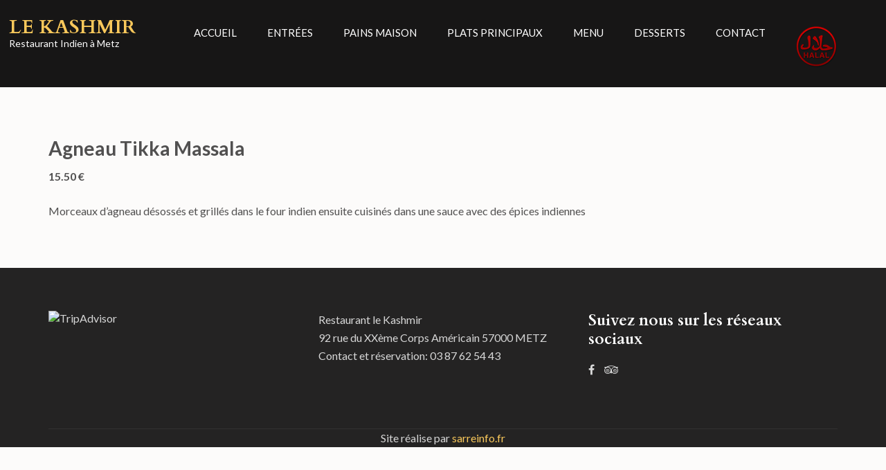

--- FILE ---
content_type: text/html; charset=UTF-8
request_url: http://kashmir-metz.fr/food-menu/agneau-tikka-massala/
body_size: 8483
content:
<!DOCTYPE html>
<html lang="fr-FR">
<head itemscope itemtype="http://schema.org/WebSite">
<meta charset="UTF-8">
<meta name="viewport" content="width=device-width, initial-scale=1">
<link rel="profile" href="http://gmpg.org/xfn/11">
<link rel="pingback" href="http://kashmir-metz.fr/xmlrpc.php">

<title>Agneau Tikka Massala &#8211; Le Kashmir</title>
<meta name='robots' content='max-image-preview:large' />
<link rel='dns-prefetch' href='//fonts.googleapis.com' />
<link rel="alternate" type="application/rss+xml" title="Le Kashmir &raquo; Flux" href="http://kashmir-metz.fr/feed/" />
<script type="text/javascript">
window._wpemojiSettings = {"baseUrl":"https:\/\/s.w.org\/images\/core\/emoji\/14.0.0\/72x72\/","ext":".png","svgUrl":"https:\/\/s.w.org\/images\/core\/emoji\/14.0.0\/svg\/","svgExt":".svg","source":{"concatemoji":"http:\/\/kashmir-metz.fr\/wp-includes\/js\/wp-emoji-release.min.js?ver=6.1.9"}};
/*! This file is auto-generated */
!function(e,a,t){var n,r,o,i=a.createElement("canvas"),p=i.getContext&&i.getContext("2d");function s(e,t){var a=String.fromCharCode,e=(p.clearRect(0,0,i.width,i.height),p.fillText(a.apply(this,e),0,0),i.toDataURL());return p.clearRect(0,0,i.width,i.height),p.fillText(a.apply(this,t),0,0),e===i.toDataURL()}function c(e){var t=a.createElement("script");t.src=e,t.defer=t.type="text/javascript",a.getElementsByTagName("head")[0].appendChild(t)}for(o=Array("flag","emoji"),t.supports={everything:!0,everythingExceptFlag:!0},r=0;r<o.length;r++)t.supports[o[r]]=function(e){if(p&&p.fillText)switch(p.textBaseline="top",p.font="600 32px Arial",e){case"flag":return s([127987,65039,8205,9895,65039],[127987,65039,8203,9895,65039])?!1:!s([55356,56826,55356,56819],[55356,56826,8203,55356,56819])&&!s([55356,57332,56128,56423,56128,56418,56128,56421,56128,56430,56128,56423,56128,56447],[55356,57332,8203,56128,56423,8203,56128,56418,8203,56128,56421,8203,56128,56430,8203,56128,56423,8203,56128,56447]);case"emoji":return!s([129777,127995,8205,129778,127999],[129777,127995,8203,129778,127999])}return!1}(o[r]),t.supports.everything=t.supports.everything&&t.supports[o[r]],"flag"!==o[r]&&(t.supports.everythingExceptFlag=t.supports.everythingExceptFlag&&t.supports[o[r]]);t.supports.everythingExceptFlag=t.supports.everythingExceptFlag&&!t.supports.flag,t.DOMReady=!1,t.readyCallback=function(){t.DOMReady=!0},t.supports.everything||(n=function(){t.readyCallback()},a.addEventListener?(a.addEventListener("DOMContentLoaded",n,!1),e.addEventListener("load",n,!1)):(e.attachEvent("onload",n),a.attachEvent("onreadystatechange",function(){"complete"===a.readyState&&t.readyCallback()})),(e=t.source||{}).concatemoji?c(e.concatemoji):e.wpemoji&&e.twemoji&&(c(e.twemoji),c(e.wpemoji)))}(window,document,window._wpemojiSettings);
</script>
<style type="text/css">
img.wp-smiley,
img.emoji {
	display: inline !important;
	border: none !important;
	box-shadow: none !important;
	height: 1em !important;
	width: 1em !important;
	margin: 0 0.07em !important;
	vertical-align: -0.1em !important;
	background: none !important;
	padding: 0 !important;
}
</style>
	<link rel='stylesheet' id='wp-block-library-css' href='http://kashmir-metz.fr/wp-includes/css/dist/block-library/style.min.css?ver=6.1.9' type='text/css' media='all' />
<link rel='stylesheet' id='wc-block-vendors-style-css' href='http://kashmir-metz.fr/wp-content/plugins/woocommerce/packages/woocommerce-blocks/build/vendors-style.css?ver=4.0.0' type='text/css' media='all' />
<link rel='stylesheet' id='wc-block-style-css' href='http://kashmir-metz.fr/wp-content/plugins/woocommerce/packages/woocommerce-blocks/build/style.css?ver=4.0.0' type='text/css' media='all' />
<link rel='stylesheet' id='classic-theme-styles-css' href='http://kashmir-metz.fr/wp-includes/css/classic-themes.min.css?ver=1' type='text/css' media='all' />
<style id='global-styles-inline-css' type='text/css'>
body{--wp--preset--color--black: #000000;--wp--preset--color--cyan-bluish-gray: #abb8c3;--wp--preset--color--white: #ffffff;--wp--preset--color--pale-pink: #f78da7;--wp--preset--color--vivid-red: #cf2e2e;--wp--preset--color--luminous-vivid-orange: #ff6900;--wp--preset--color--luminous-vivid-amber: #fcb900;--wp--preset--color--light-green-cyan: #7bdcb5;--wp--preset--color--vivid-green-cyan: #00d084;--wp--preset--color--pale-cyan-blue: #8ed1fc;--wp--preset--color--vivid-cyan-blue: #0693e3;--wp--preset--color--vivid-purple: #9b51e0;--wp--preset--gradient--vivid-cyan-blue-to-vivid-purple: linear-gradient(135deg,rgba(6,147,227,1) 0%,rgb(155,81,224) 100%);--wp--preset--gradient--light-green-cyan-to-vivid-green-cyan: linear-gradient(135deg,rgb(122,220,180) 0%,rgb(0,208,130) 100%);--wp--preset--gradient--luminous-vivid-amber-to-luminous-vivid-orange: linear-gradient(135deg,rgba(252,185,0,1) 0%,rgba(255,105,0,1) 100%);--wp--preset--gradient--luminous-vivid-orange-to-vivid-red: linear-gradient(135deg,rgba(255,105,0,1) 0%,rgb(207,46,46) 100%);--wp--preset--gradient--very-light-gray-to-cyan-bluish-gray: linear-gradient(135deg,rgb(238,238,238) 0%,rgb(169,184,195) 100%);--wp--preset--gradient--cool-to-warm-spectrum: linear-gradient(135deg,rgb(74,234,220) 0%,rgb(151,120,209) 20%,rgb(207,42,186) 40%,rgb(238,44,130) 60%,rgb(251,105,98) 80%,rgb(254,248,76) 100%);--wp--preset--gradient--blush-light-purple: linear-gradient(135deg,rgb(255,206,236) 0%,rgb(152,150,240) 100%);--wp--preset--gradient--blush-bordeaux: linear-gradient(135deg,rgb(254,205,165) 0%,rgb(254,45,45) 50%,rgb(107,0,62) 100%);--wp--preset--gradient--luminous-dusk: linear-gradient(135deg,rgb(255,203,112) 0%,rgb(199,81,192) 50%,rgb(65,88,208) 100%);--wp--preset--gradient--pale-ocean: linear-gradient(135deg,rgb(255,245,203) 0%,rgb(182,227,212) 50%,rgb(51,167,181) 100%);--wp--preset--gradient--electric-grass: linear-gradient(135deg,rgb(202,248,128) 0%,rgb(113,206,126) 100%);--wp--preset--gradient--midnight: linear-gradient(135deg,rgb(2,3,129) 0%,rgb(40,116,252) 100%);--wp--preset--duotone--dark-grayscale: url('#wp-duotone-dark-grayscale');--wp--preset--duotone--grayscale: url('#wp-duotone-grayscale');--wp--preset--duotone--purple-yellow: url('#wp-duotone-purple-yellow');--wp--preset--duotone--blue-red: url('#wp-duotone-blue-red');--wp--preset--duotone--midnight: url('#wp-duotone-midnight');--wp--preset--duotone--magenta-yellow: url('#wp-duotone-magenta-yellow');--wp--preset--duotone--purple-green: url('#wp-duotone-purple-green');--wp--preset--duotone--blue-orange: url('#wp-duotone-blue-orange');--wp--preset--font-size--small: 13px;--wp--preset--font-size--medium: 20px;--wp--preset--font-size--large: 36px;--wp--preset--font-size--x-large: 42px;--wp--preset--spacing--20: 0.44rem;--wp--preset--spacing--30: 0.67rem;--wp--preset--spacing--40: 1rem;--wp--preset--spacing--50: 1.5rem;--wp--preset--spacing--60: 2.25rem;--wp--preset--spacing--70: 3.38rem;--wp--preset--spacing--80: 5.06rem;}:where(.is-layout-flex){gap: 0.5em;}body .is-layout-flow > .alignleft{float: left;margin-inline-start: 0;margin-inline-end: 2em;}body .is-layout-flow > .alignright{float: right;margin-inline-start: 2em;margin-inline-end: 0;}body .is-layout-flow > .aligncenter{margin-left: auto !important;margin-right: auto !important;}body .is-layout-constrained > .alignleft{float: left;margin-inline-start: 0;margin-inline-end: 2em;}body .is-layout-constrained > .alignright{float: right;margin-inline-start: 2em;margin-inline-end: 0;}body .is-layout-constrained > .aligncenter{margin-left: auto !important;margin-right: auto !important;}body .is-layout-constrained > :where(:not(.alignleft):not(.alignright):not(.alignfull)){max-width: var(--wp--style--global--content-size);margin-left: auto !important;margin-right: auto !important;}body .is-layout-constrained > .alignwide{max-width: var(--wp--style--global--wide-size);}body .is-layout-flex{display: flex;}body .is-layout-flex{flex-wrap: wrap;align-items: center;}body .is-layout-flex > *{margin: 0;}:where(.wp-block-columns.is-layout-flex){gap: 2em;}.has-black-color{color: var(--wp--preset--color--black) !important;}.has-cyan-bluish-gray-color{color: var(--wp--preset--color--cyan-bluish-gray) !important;}.has-white-color{color: var(--wp--preset--color--white) !important;}.has-pale-pink-color{color: var(--wp--preset--color--pale-pink) !important;}.has-vivid-red-color{color: var(--wp--preset--color--vivid-red) !important;}.has-luminous-vivid-orange-color{color: var(--wp--preset--color--luminous-vivid-orange) !important;}.has-luminous-vivid-amber-color{color: var(--wp--preset--color--luminous-vivid-amber) !important;}.has-light-green-cyan-color{color: var(--wp--preset--color--light-green-cyan) !important;}.has-vivid-green-cyan-color{color: var(--wp--preset--color--vivid-green-cyan) !important;}.has-pale-cyan-blue-color{color: var(--wp--preset--color--pale-cyan-blue) !important;}.has-vivid-cyan-blue-color{color: var(--wp--preset--color--vivid-cyan-blue) !important;}.has-vivid-purple-color{color: var(--wp--preset--color--vivid-purple) !important;}.has-black-background-color{background-color: var(--wp--preset--color--black) !important;}.has-cyan-bluish-gray-background-color{background-color: var(--wp--preset--color--cyan-bluish-gray) !important;}.has-white-background-color{background-color: var(--wp--preset--color--white) !important;}.has-pale-pink-background-color{background-color: var(--wp--preset--color--pale-pink) !important;}.has-vivid-red-background-color{background-color: var(--wp--preset--color--vivid-red) !important;}.has-luminous-vivid-orange-background-color{background-color: var(--wp--preset--color--luminous-vivid-orange) !important;}.has-luminous-vivid-amber-background-color{background-color: var(--wp--preset--color--luminous-vivid-amber) !important;}.has-light-green-cyan-background-color{background-color: var(--wp--preset--color--light-green-cyan) !important;}.has-vivid-green-cyan-background-color{background-color: var(--wp--preset--color--vivid-green-cyan) !important;}.has-pale-cyan-blue-background-color{background-color: var(--wp--preset--color--pale-cyan-blue) !important;}.has-vivid-cyan-blue-background-color{background-color: var(--wp--preset--color--vivid-cyan-blue) !important;}.has-vivid-purple-background-color{background-color: var(--wp--preset--color--vivid-purple) !important;}.has-black-border-color{border-color: var(--wp--preset--color--black) !important;}.has-cyan-bluish-gray-border-color{border-color: var(--wp--preset--color--cyan-bluish-gray) !important;}.has-white-border-color{border-color: var(--wp--preset--color--white) !important;}.has-pale-pink-border-color{border-color: var(--wp--preset--color--pale-pink) !important;}.has-vivid-red-border-color{border-color: var(--wp--preset--color--vivid-red) !important;}.has-luminous-vivid-orange-border-color{border-color: var(--wp--preset--color--luminous-vivid-orange) !important;}.has-luminous-vivid-amber-border-color{border-color: var(--wp--preset--color--luminous-vivid-amber) !important;}.has-light-green-cyan-border-color{border-color: var(--wp--preset--color--light-green-cyan) !important;}.has-vivid-green-cyan-border-color{border-color: var(--wp--preset--color--vivid-green-cyan) !important;}.has-pale-cyan-blue-border-color{border-color: var(--wp--preset--color--pale-cyan-blue) !important;}.has-vivid-cyan-blue-border-color{border-color: var(--wp--preset--color--vivid-cyan-blue) !important;}.has-vivid-purple-border-color{border-color: var(--wp--preset--color--vivid-purple) !important;}.has-vivid-cyan-blue-to-vivid-purple-gradient-background{background: var(--wp--preset--gradient--vivid-cyan-blue-to-vivid-purple) !important;}.has-light-green-cyan-to-vivid-green-cyan-gradient-background{background: var(--wp--preset--gradient--light-green-cyan-to-vivid-green-cyan) !important;}.has-luminous-vivid-amber-to-luminous-vivid-orange-gradient-background{background: var(--wp--preset--gradient--luminous-vivid-amber-to-luminous-vivid-orange) !important;}.has-luminous-vivid-orange-to-vivid-red-gradient-background{background: var(--wp--preset--gradient--luminous-vivid-orange-to-vivid-red) !important;}.has-very-light-gray-to-cyan-bluish-gray-gradient-background{background: var(--wp--preset--gradient--very-light-gray-to-cyan-bluish-gray) !important;}.has-cool-to-warm-spectrum-gradient-background{background: var(--wp--preset--gradient--cool-to-warm-spectrum) !important;}.has-blush-light-purple-gradient-background{background: var(--wp--preset--gradient--blush-light-purple) !important;}.has-blush-bordeaux-gradient-background{background: var(--wp--preset--gradient--blush-bordeaux) !important;}.has-luminous-dusk-gradient-background{background: var(--wp--preset--gradient--luminous-dusk) !important;}.has-pale-ocean-gradient-background{background: var(--wp--preset--gradient--pale-ocean) !important;}.has-electric-grass-gradient-background{background: var(--wp--preset--gradient--electric-grass) !important;}.has-midnight-gradient-background{background: var(--wp--preset--gradient--midnight) !important;}.has-small-font-size{font-size: var(--wp--preset--font-size--small) !important;}.has-medium-font-size{font-size: var(--wp--preset--font-size--medium) !important;}.has-large-font-size{font-size: var(--wp--preset--font-size--large) !important;}.has-x-large-font-size{font-size: var(--wp--preset--font-size--x-large) !important;}
.wp-block-navigation a:where(:not(.wp-element-button)){color: inherit;}
:where(.wp-block-columns.is-layout-flex){gap: 2em;}
.wp-block-pullquote{font-size: 1.5em;line-height: 1.6;}
</style>
<link rel='stylesheet' id='contact-form-7-css' href='http://kashmir-metz.fr/wp-content/plugins/contact-form-7/includes/css/styles.css?ver=5.3.2' type='text/css' media='all' />
<link rel='stylesheet' id='gridable-css' href='http://kashmir-metz.fr/wp-content/plugins/gridable/public/css/gridable-style.css?ver=1.2.9' type='text/css' media='all' />
<link rel='stylesheet' id='pixlikes-plugin-styles-css' href='http://kashmir-metz.fr/wp-content/plugins/pixlikes/css/public.css?ver=1.0.0' type='text/css' media='all' />
<style id='pixlikes-plugin-styles-inline-css' type='text/css'>
.animate i:after {-webkit-transition: all 1000ms;-moz-transition: all 1000ms;-o-transition: all 1000ms;transition: all 1000ms; }
</style>
<link rel='stylesheet' id='woocommerce-layout-css' href='http://kashmir-metz.fr/wp-content/plugins/woocommerce/assets/css/woocommerce-layout.css?ver=4.9.2' type='text/css' media='all' />
<link rel='stylesheet' id='woocommerce-smallscreen-css' href='http://kashmir-metz.fr/wp-content/plugins/woocommerce/assets/css/woocommerce-smallscreen.css?ver=4.9.2' type='text/css' media='only screen and (max-width: 768px)' />
<link rel='stylesheet' id='woocommerce-general-css' href='http://kashmir-metz.fr/wp-content/plugins/woocommerce/assets/css/woocommerce.css?ver=4.9.2' type='text/css' media='all' />
<style id='woocommerce-inline-inline-css' type='text/css'>
.woocommerce form .form-row .required { visibility: visible; }
</style>
<link rel='stylesheet' id='wpb-fp-owl-carousel-css' href='http://kashmir-metz.fr/wp-content/plugins/advance-portfolio-grid/inc/../assets/css/owl.carousel.min.css?ver=2.3.4' type='text/css' media='all' />
<link rel='stylesheet' id='wpb-fp-bootstrap-grid-css' href='http://kashmir-metz.fr/wp-content/plugins/advance-portfolio-grid/inc/../assets/css/wpb-custom-bootstrap.css?ver=3.2' type='text/css' media='all' />
<link rel='stylesheet' id='wpb-fp-magnific-popup-css' href='http://kashmir-metz.fr/wp-content/plugins/advance-portfolio-grid/inc/../assets/css/magnific-popup.css?ver=1.0' type='text/css' media='all' />
<link rel='stylesheet' id='wpb-fp-main-css' href='http://kashmir-metz.fr/wp-content/plugins/advance-portfolio-grid/inc/../assets/css/main.css?ver=1.0' type='text/css' media='all' />
<style id='wpb-fp-main-inline-css' type='text/css'>
.wpb-fp-filter li:hover, 
	.wpb_portfolio .wpb_fp_icons .wpb_fp_preview i,
	.wpb_fp_quick_view_content .wpb_fp_btn:hover {
		color: #DF6537;
	}.tooltipster-punk, 
	.wpb_fp_filter_default li:hover,
	.wpb_fp_quick_view_content .wpb_fp_btn:hover,
	.wpb_fp_quick_view_content .wpb_fp_btn {
		border-color: #DF6537;
	}.wpb_portfolio .wpb_fp_icons .wpb_fp_link i,
	.wpb_fp_btn,
	.wpb_fp_filter_capsule li.active,
	#wpb_fp_filter_select,
	#wpb_fp_filter_select #wpb-fp-sort-portfolio,
	#wpb_fp_filter_select li,
	.wpb_fp_slider.owl-carousel .owl-nav button {
		background: #DF6537;
	}.wpb_fp_slider.owl-carousel .owl-nav button:hover, .wpb_fp_slider.owl-carousel .owl-nav button:focus,
	.wpb_fp_slider.owl-theme .owl-dots .owl-dot span, .wpb_fp_slider.owl-theme .owl-dots .owl-dot.active span, .wpb_fp_slider.owl-theme .owl-dots .owl-dot:hover span {
		background: #009cba;
	}.wpb_fp_grid figure h2 {
		font-size: 20px;
	}.wpb_fp_quick_view.white-popup {
		max-width: 980px;
	}
</style>
<link rel='stylesheet' id='slick-css-css' href='http://kashmir-metz.fr/wp-content/themes/restaurant-and-cafe/css/slick.min.css?ver=2.2.1' type='text/css' media='all' />
<link rel='stylesheet' id='owl-carousel-css' href='http://kashmir-metz.fr/wp-content/themes/restaurant-and-cafe/css/owl.carousel.min.css?ver=2.2.1' type='text/css' media='all' />
<link rel='stylesheet' id='jquery.sidr.light-css' href='http://kashmir-metz.fr/wp-content/themes/restaurant-and-cafe/css/jquery.sidr.light.min.css?ver=6.1.9' type='text/css' media='all' />
<link rel='stylesheet' id='font-awesome-css' href='http://kashmir-metz.fr/wp-content/themes/restaurant-and-cafe/css/font-awesome.min.css?ver=6.1.9' type='text/css' media='all' />
<link rel='stylesheet' id='restaurant-and-cafe-google-fonts-css' href='//fonts.googleapis.com/css?family=Cardo%3A400%2C700%7CLato%3A400%2C700%2C400italic&#038;ver=6.1.9' type='text/css' media='all' />
<link rel='stylesheet' id='restaurant-and-cafe-style-css' href='http://kashmir-metz.fr/wp-content/themes/restaurant-and-cafe/style.css?ver=1.1.2' type='text/css' media='all' />
<link rel='stylesheet' id='restaurant-and-cafe-woocommerce-style-css' href='http://kashmir-metz.fr/wp-content/themes/restaurant-and-cafe/css/woocommerce.min.css?ver=1.1.2' type='text/css' media='all' />
<link rel='stylesheet' id='fm-frontend-css' href='http://kashmir-metz.fr/wp-content/plugins/tlp-food-menu/assets/css/tlpfoodmenu.css?ver=2.2.71.2' type='text/css' media='all' />
<script type='text/javascript' src='http://kashmir-metz.fr/wp-includes/js/jquery/jquery.min.js?ver=3.6.1' id='jquery-core-js'></script>
<script type='text/javascript' src='http://kashmir-metz.fr/wp-includes/js/jquery/jquery-migrate.min.js?ver=3.3.2' id='jquery-migrate-js'></script>
<script type='text/javascript' src='http://kashmir-metz.fr/wp-content/plugins/gridable/public/js/gridable-scripts.js?ver=1.2.9' id='gridable-js'></script>
<script type='text/javascript' src='http://kashmir-metz.fr/wp-content/plugins/advance-portfolio-grid/inc/../assets/js/owl.carousel.min.js?ver=2.3.4' id='wpb-fp-owl-carousel-js'></script>
<script type='text/javascript' src='http://kashmir-metz.fr/wp-content/plugins/advance-portfolio-grid/inc/../assets/js/jquery.magnific-popup.min.js?ver=1.1' id='wpb-fp-magnific-popup-js'></script>
<script type='text/javascript' src='http://kashmir-metz.fr/wp-content/plugins/advance-portfolio-grid/inc/../assets/js/main.js?ver=1.0' id='wpb-fp-main-js'></script>
<link rel="https://api.w.org/" href="http://kashmir-metz.fr/wp-json/" /><link rel="EditURI" type="application/rsd+xml" title="RSD" href="http://kashmir-metz.fr/xmlrpc.php?rsd" />
<link rel="wlwmanifest" type="application/wlwmanifest+xml" href="http://kashmir-metz.fr/wp-includes/wlwmanifest.xml" />
<meta name="generator" content="WordPress 6.1.9" />
<meta name="generator" content="WooCommerce 4.9.2" />
<link rel="canonical" href="http://kashmir-metz.fr/food-menu/agneau-tikka-massala/" />
<link rel='shortlink' href='http://kashmir-metz.fr/?p=270' />
<link rel="alternate" type="application/json+oembed" href="http://kashmir-metz.fr/wp-json/oembed/1.0/embed?url=http%3A%2F%2Fkashmir-metz.fr%2Ffood-menu%2Fagneau-tikka-massala%2F" />
<link rel="alternate" type="text/xml+oembed" href="http://kashmir-metz.fr/wp-json/oembed/1.0/embed?url=http%3A%2F%2Fkashmir-metz.fr%2Ffood-menu%2Fagneau-tikka-massala%2F&#038;format=xml" />
        <script type="text/javascript">
            (function () {
                window.lsow_fs = {can_use_premium_code: false};
            })();
        </script>
        	<noscript><style>.woocommerce-product-gallery{ opacity: 1 !important; }</style></noscript>
			<style type="text/css" id="wp-custom-css">
			.btn-green{visibility:hidden}
.breadcrumbs{visibility:hidden}
#n2-ss-2-align{margin-top:-10%;}
.site-branding{float:left; width:20%; margin-left:-5%;}


.lsow-project-image{height:225px;margin-bottom:-40px;}
.lsow-entry-info{display:none; visibility:hidden}

.title h3{color:green;}
.tlp-food-menu h3{color:green}
#primary .page .entry-content h3 {color:green}

.footer-sarreinfo{width:100%; text-align:center}

.footer-sarreinfo a{color:#f9c85b}
		</style>
		
</head>

<body class="food-menu-template-default single single-food-menu postid-270 theme-restaurant-and-cafe woocommerce-no-js " itemscope itemtype="http://schema.org/WebPage">
<div id="page" class="site">
	
	<header id="masthead" class="site-header header-inner" role="banner" itemscope itemtype="http://schema.org/WPHeader">
		<div class = "container">
		<div class="site-branding" itemscope itemtype="http://schema.org/Organization">
		                <p class="site-title" itemprop="name"><a href="http://kashmir-metz.fr/" rel="home">Le Kashmir</a></p>
            				<p class="site-description" itemprop="description">Restaurant Indien à Metz</p>
					</div><!-- .site-branding -->
			<div id="mobile-header">
			    <a id="responsive-menu-button" href="#sidr-main">
			    	<span class="fa fa-navicon"></span>
			    </a>
			</div>
		<nav id="site-navigation" class="main-navigation" role="navigation" itemscope itemtype="http://schema.org/SiteNavigationElement">
			<div>
			<div class="menu-main-menu-container"><ul id="primary-menu" class="menu"><li id="menu-item-174" class="menu-item menu-item-type-post_type menu-item-object-page menu-item-home menu-item-174"><a href="http://kashmir-metz.fr/">Accueil</a></li>
<li id="menu-item-437" class="menu-item menu-item-type-post_type menu-item-object-page menu-item-437"><a href="http://kashmir-metz.fr/entrees-2/">Entrées</a></li>
<li id="menu-item-438" class="menu-item menu-item-type-post_type menu-item-object-page menu-item-438"><a href="http://kashmir-metz.fr/pains/">Pains Maison</a></li>
<li id="menu-item-439" class="menu-item menu-item-type-post_type menu-item-object-page menu-item-439"><a href="http://kashmir-metz.fr/plats/">Plats principaux</a></li>
<li id="menu-item-440" class="menu-item menu-item-type-post_type menu-item-object-page menu-item-440"><a href="http://kashmir-metz.fr/menu/">Menu</a></li>
<li id="menu-item-441" class="menu-item menu-item-type-post_type menu-item-object-page menu-item-441"><a href="http://kashmir-metz.fr/desserts/">Desserts</a></li>
<li id="menu-item-442" class="menu-item menu-item-type-post_type menu-item-object-page menu-item-442"><a href="http://kashmir-metz.fr/contact/">Contact</a></li>
<li id="menu-item-457" class="menu-item menu-item-type-post_type menu-item-object-page menu-item-457"><a href="http://kashmir-metz.fr/dishes-of-the-day-2/"><img src="http://kashmir-metz.fr/halal.png"></a></li>
</ul></div>			</div>
		</nav><!-- #site-navigation -->
		</div>
	</header><!-- #masthead -->

  	<div class = "container"><div id="content" class="site-content"><div class = "row">    <main id="main" class="site-main" role="main">
        <article id="post-270" class="post-270 food-menu type-food-menu status-publish hentry food-menu-category-agneau">
            <div class="container">
                <div class="row tlp-food-menu-detail">
					                    <div class="tlp-col-sm-12">
						                        <h2>Agneau Tikka Massala</h2>
						                            <div class="offers">
                                <p class="price">
                                    <span class="amount">15.50 €</span>
                                </p>
                            </div>
						                        <div class="fm-details entry">
							<p>Morceaux d’agneau désossés et grillés dans le four indien ensuite cuisinés dans une sauce avec des épices indiennes</p>
                        </div>
                    </div>

                </div> <!-- fm-row  -->

                <div class="fm-Extra"></div><!-- fm-Extra  -->

            </div> <!-- single-food  -->
        </article>
    </main>
        		</div>
        	</div><!-- #content -->
        </div>
    
	<footer id="colophon" class="site-footer" role="contentinfo" itemscope itemtype="http://schema.org/WPFooter">
      		<div class="widget-area">
				<div class="container">
					<div class="footer-t">
                        <div class="row">
					   <div class= "col-3"><section id="text-2" class="widget widget_text">			<div class="textwidget"><div id="TA_certificateOfExcellence755" class="TA_certificateOfExcellence">
<ul id="vkmmAbqW3Rt" class="TA_links 8Lg0ysKZNM">
<li id="8LUTiu5" class="ymkXNpoJiL"><a href="https://www.tripadvisor.fr/Restaurant_Review-g187164-d2562874-Reviews-Kashmir-Metz_Moselle_Grand_Est.html" target="_blank" rel="noopener"><img decoding="async" id="CDSWIDCOELOGO" class="widCOEImg" src="https://www.tripadvisor.fr/img/cdsi/img2/awards/CoE2017_WidgetAsset-14348-2.png" alt="TripAdvisor" /></a></li>
</ul>
</div>
<p><script src="https://www.jscache.com/wejs?wtype=certificateOfExcellence&amp;uniq=755&amp;locationId=2562874&amp;lang=fr&amp;year=2017&amp;display_version=2"></script></p>
</div>
		</section></div>                        <div class= "col-3"><section id="custom_html-3" class="widget_text widget widget_custom_html"><div class="textwidget custom-html-widget">Restaurant le Kashmir<br/>

92 rue du XXème Corps Américain
57000 METZ<br/>


Contact et réservation: <a href="tel:0387625443">03 87 62 54 43</a> <br/>
</div></section></div>                        <div class= "col-3"><section id="restaurant_and_cafe_social_links-1" class="widget widget_restaurant_and_cafe_social_links"><h2 class="widget-title">Suivez nous sur les réseaux sociaux</h2>            <ul class="social-networks">
				                <li><a href="https://www.facebook.com/lekashmirmetz/" title="Facebook" class="fa fa-facebook"></a></li>
				                <li><a href="https://www.tripadvisor.fr/Restaurant_Review-g187164-d2562874-Reviews-Kashmir-Metz_Moselle_Grand_Est.html" title="Instagram" class="fa fa-instagram"></a></li>
                			</ul>
        </section></div>                    </div>
				</div>
			</div>	
		</div>
        <div class="footer-sarreinfo">Site réalise par <a href="www.sarreinfo.fr">sarreinfo.fr</a></div>
		
	</footer><!-- #colophon -->

</div><!-- #page -->

	<script type="text/javascript">
		(function () {
			var c = document.body.className;
			c = c.replace(/woocommerce-no-js/, 'woocommerce-js');
			document.body.className = c;
		})()
	</script>
	<link rel='stylesheet' id='phoen-owl-css-css' href='http://kashmir-metz.fr/wp-content/plugins/awesome-widgets-for-siteorigin-page-builder//assests/css/phoe_owl_carousel.css?ver=6.1.9' type='text/css' media='all' />
<script type='text/javascript' id='contact-form-7-js-extra'>
/* <![CDATA[ */
var wpcf7 = {"apiSettings":{"root":"http:\/\/kashmir-metz.fr\/wp-json\/contact-form-7\/v1","namespace":"contact-form-7\/v1"}};
/* ]]> */
</script>
<script type='text/javascript' src='http://kashmir-metz.fr/wp-content/plugins/contact-form-7/includes/js/scripts.js?ver=5.3.2' id='contact-form-7-js'></script>
<script type='text/javascript' id='lsow-frontend-scripts-js-extra'>
/* <![CDATA[ */
var lsow_settings = {"mobile_width":"780","custom_css":""};
/* ]]> */
</script>
<script type='text/javascript' src='http://kashmir-metz.fr/wp-content/plugins/livemesh-siteorigin-widgets/assets/js/lsow-frontend.min.js?ver=2.7.0' id='lsow-frontend-scripts-js'></script>
<script type='text/javascript' id='pixlikes-plugin-script-js-extra'>
/* <![CDATA[ */
var locals = {"ajax_url":"http:\/\/kashmir-metz.fr\/wp-admin\/admin-ajax.php","ajax_nounce":"cc8fb0a082","load_likes_with_ajax":"","already_voted_msg":"You already voted!","like_on_action":"hover","hover_time":"1000","free_votes":""};
/* ]]> */
</script>
<script type='text/javascript' src='http://kashmir-metz.fr/wp-content/plugins/pixlikes/js/public.js?ver=1.0.0' id='pixlikes-plugin-script-js'></script>
<script type='text/javascript' src='http://kashmir-metz.fr/wp-content/plugins/tlp-food-menu/assets/js/tlpfoodmenu.js?ver=2.2.71.2' id='fm-frontend-js'></script>
<script type='text/javascript' src='http://kashmir-metz.fr/wp-content/plugins/woocommerce/assets/js/jquery-blockui/jquery.blockUI.min.js?ver=2.70' id='jquery-blockui-js'></script>
<script type='text/javascript' id='wc-add-to-cart-js-extra'>
/* <![CDATA[ */
var wc_add_to_cart_params = {"ajax_url":"\/wp-admin\/admin-ajax.php","wc_ajax_url":"\/?wc-ajax=%%endpoint%%","i18n_view_cart":"Voir le panier","cart_url":"http:\/\/kashmir-metz.fr","is_cart":"","cart_redirect_after_add":"no"};
/* ]]> */
</script>
<script type='text/javascript' src='http://kashmir-metz.fr/wp-content/plugins/woocommerce/assets/js/frontend/add-to-cart.min.js?ver=4.9.2' id='wc-add-to-cart-js'></script>
<script type='text/javascript' src='http://kashmir-metz.fr/wp-content/plugins/woocommerce/assets/js/js-cookie/js.cookie.min.js?ver=2.1.4' id='js-cookie-js'></script>
<script type='text/javascript' id='woocommerce-js-extra'>
/* <![CDATA[ */
var woocommerce_params = {"ajax_url":"\/wp-admin\/admin-ajax.php","wc_ajax_url":"\/?wc-ajax=%%endpoint%%"};
/* ]]> */
</script>
<script type='text/javascript' src='http://kashmir-metz.fr/wp-content/plugins/woocommerce/assets/js/frontend/woocommerce.min.js?ver=4.9.2' id='woocommerce-js'></script>
<script type='text/javascript' id='wc-cart-fragments-js-extra'>
/* <![CDATA[ */
var wc_cart_fragments_params = {"ajax_url":"\/wp-admin\/admin-ajax.php","wc_ajax_url":"\/?wc-ajax=%%endpoint%%","cart_hash_key":"wc_cart_hash_8eb61c0c66a2bdff537473bfb25b6877","fragment_name":"wc_fragments_8eb61c0c66a2bdff537473bfb25b6877","request_timeout":"5000"};
/* ]]> */
</script>
<script type='text/javascript' src='http://kashmir-metz.fr/wp-content/plugins/woocommerce/assets/js/frontend/cart-fragments.min.js?ver=4.9.2' id='wc-cart-fragments-js'></script>
<script type='text/javascript' src='http://kashmir-metz.fr/wp-content/themes/restaurant-and-cafe/js/slick.min.js?ver=2.2.1' id='slick-js-js'></script>
<script type='text/javascript' src='http://kashmir-metz.fr/wp-content/themes/restaurant-and-cafe/js/owl.carousel.min.js?ver=2.2.1' id='owl-carousel-js'></script>
<script type='text/javascript' src='http://kashmir-metz.fr/wp-content/themes/restaurant-and-cafe/js/jquery.sidr.min.js?ver=2.2.1' id='jquery.sidr-js'></script>
<script type='text/javascript' id='restaurant-and-cafe-custom-js-extra'>
/* <![CDATA[ */
var restaurant_and_cafe_data = {"auto":"1","loop":"1","pager":"1","animation":"slide","speed":"4000","a_speed":"6000","rtl":""};
/* ]]> */
</script>
<script type='text/javascript' src='http://kashmir-metz.fr/wp-content/themes/restaurant-and-cafe/js/custom.min.js?ver=1.1.2' id='restaurant-and-cafe-custom-js'></script>
<script type='text/javascript' src='http://kashmir-metz.fr/wp-content/plugins/awesome-widgets-for-siteorigin-page-builder//assests/js/owl.carousel.js?ver=6.1.9' id='phoen-owl-js-js'></script>
<script type='text/javascript' src='http://kashmir-metz.fr/wp-content/plugins/awesome-widgets-for-siteorigin-page-builder//assests/js/phoe_fron_end.js?ver=6.1.9' id='phoen-fron-end-js-js'></script>
<script> jQuery(function($){ $(".widget_meta a[href='http://kashmir-metz.fr/comments/feed/']").parent().remove(); }); </script></body>
</html>

--- FILE ---
content_type: text/css
request_url: http://kashmir-metz.fr/wp-content/plugins/advance-portfolio-grid/assets/css/wpb-custom-bootstrap.css?ver=3.2
body_size: 13357
content:
/*!
 * Bootstrap v3.3.1 (http://getbootstrap.com)
 * Copyright 2011-2014 Twitter, Inc.
 * Licensed under MIT (https://github.com/twbs/bootstrap/blob/master/LICENSE)
 */

/*!
 * Generated using the Bootstrap Customizer (http://getbootstrap.com/customize/?id=ae583f2e4d44e54716e5)
 * Config saved to config.json and https://gist.github.com/ae583f2e4d44e54716e5
 */
/*! normalize.css v3.0.2 | MIT License | git.io/normalize */

* {
  -webkit-box-sizing: border-box;
  -moz-box-sizing: border-box;
  box-sizing: border-box;
}
*:before,
*:after {
  -webkit-box-sizing: border-box;
  -moz-box-sizing: border-box;
  box-sizing: border-box;
}

.wpb_fp_row {
  margin-left: -5px;
  margin-right: -5px;
}
.wpb_fp_col-xs-1, .wpb_fp_col-sm-1, .wpb_fp_col-md-1, .wpb_fp_col-lg-1, .wpb_fp_col-xs-2, .wpb_fp_col-sm-2, .wpb_fp_col-md-2, .wpb_fp_col-lg-2, .wpb_fp_col-xs-3, .wpb_fp_col-sm-3, .wpb_fp_col-md-3, .wpb_fp_col-lg-3, .wpb_fp_col-xs-4, .wpb_fp_col-sm-4, .wpb_fp_col-md-4, .wpb_fp_col-lg-4, .wpb_fp_col-xs-5, .wpb_fp_col-sm-5, .wpb_fp_col-md-5, .wpb_fp_col-lg-5, .wpb_fp_col-xs-6, .wpb_fp_col-sm-6, .wpb_fp_col-md-6, .wpb_fp_col-lg-6, .wpb_fp_col-xs-7, .wpb_fp_col-sm-7, .wpb_fp_col-md-7, .wpb_fp_col-lg-7, .wpb_fp_col-xs-8, .wpb_fp_col-sm-8, .wpb_fp_col-md-8, .wpb_fp_col-lg-8, .wpb_fp_col-xs-9, .wpb_fp_col-sm-9, .wpb_fp_col-md-9, .wpb_fp_col-lg-9, .wpb_fp_col-xs-10, .wpb_fp_col-sm-10, .wpb_fp_col-md-10, .wpb_fp_col-lg-10, .wpb_fp_col-xs-11, .wpb_fp_col-sm-11, .wpb_fp_col-md-11, .wpb_fp_col-lg-11, .wpb_fp_col-xs-12, .wpb_fp_col-sm-12, .wpb_fp_col-md-12, .wpb_fp_col-lg-12 {
  position: relative;
  min-height: 1px;
  padding-left: 5px;
  padding-right: 5px;
}
.wpb_fp_col-xs-1, .wpb_fp_col-xs-2, .wpb_fp_col-xs-3, .wpb_fp_col-xs-4, .wpb_fp_col-xs-5, .wpb_fp_col-xs-6, .wpb_fp_col-xs-7, .wpb_fp_col-xs-8, .wpb_fp_col-xs-9, .wpb_fp_col-xs-10, .wpb_fp_col-xs-11, .wpb_fp_col-xs-12 {
  float: left;
}
.wpb_fp_col-xs-12 {
  width: 100%;
}
.wpb_fp_col-xs-11 {
  width: 91.66666667%;
}
.wpb_fp_col-xs-10 {
  width: 83.33333333%;
}
.wpb_fp_col-xs-9 {
  width: 75%;
}
.wpb_fp_col-xs-8 {
  width: 66.66666667%;
}
.wpb_fp_col-xs-7 {
  width: 58.33333333%;
}
.wpb_fp_col-xs-6 {
  width: 50%;
}
.wpb_fp_col-xs-5 {
  width: 41.66666667%;
}
.wpb_fp_col-xs-4 {
  width: 33.33333333%;
}
.wpb_fp_col-xs-3 {
  width: 25%;
}
.wpb_fp_col-xs-2 {
  width: 16.66666667%;
}
.wpb_fp_col-xs-1 {
  width: 8.33333333%;
}
.wpb_fp_col-xs-pull-12 {
  right: 100%;
}
.wpb_fp_col-xs-pull-11 {
  right: 91.66666667%;
}
.wpb_fp_col-xs-pull-10 {
  right: 83.33333333%;
}
.wpb_fp_col-xs-pull-9 {
  right: 75%;
}
.wpb_fp_col-xs-pull-8 {
  right: 66.66666667%;
}
.wpb_fp_col-xs-pull-7 {
  right: 58.33333333%;
}
.wpb_fp_col-xs-pull-6 {
  right: 50%;
}
.wpb_fp_col-xs-pull-5 {
  right: 41.66666667%;
}
.wpb_fp_col-xs-pull-4 {
  right: 33.33333333%;
}
.wpb_fp_col-xs-pull-3 {
  right: 25%;
}
.wpb_fp_col-xs-pull-2 {
  right: 16.66666667%;
}
.wpb_fp_col-xs-pull-1 {
  right: 8.33333333%;
}
.wpb_fp_col-xs-pull-0 {
  right: auto;
}
.wpb_fp_col-xs-push-12 {
  left: 100%;
}
.wpb_fp_col-xs-push-11 {
  left: 91.66666667%;
}
.wpb_fp_col-xs-push-10 {
  left: 83.33333333%;
}
.wpb_fp_col-xs-push-9 {
  left: 75%;
}
.wpb_fp_col-xs-push-8 {
  left: 66.66666667%;
}
.wpb_fp_col-xs-push-7 {
  left: 58.33333333%;
}
.wpb_fp_col-xs-push-6 {
  left: 50%;
}
.wpb_fp_col-xs-push-5 {
  left: 41.66666667%;
}
.wpb_fp_col-xs-push-4 {
  left: 33.33333333%;
}
.wpb_fp_col-xs-push-3 {
  left: 25%;
}
.wpb_fp_col-xs-push-2 {
  left: 16.66666667%;
}
.wpb_fp_col-xs-push-1 {
  left: 8.33333333%;
}
.wpb_fp_col-xs-push-0 {
  left: auto;
}
.wpb_fp_col-xs-offset-12 {
  margin-left: 100%;
}
.wpb_fp_col-xs-offset-11 {
  margin-left: 91.66666667%;
}
.wpb_fp_col-xs-offset-10 {
  margin-left: 83.33333333%;
}
.wpb_fp_col-xs-offset-9 {
  margin-left: 75%;
}
.wpb_fp_col-xs-offset-8 {
  margin-left: 66.66666667%;
}
.wpb_fp_col-xs-offset-7 {
  margin-left: 58.33333333%;
}
.wpb_fp_col-xs-offset-6 {
  margin-left: 50%;
}
.wpb_fp_col-xs-offset-5 {
  margin-left: 41.66666667%;
}
.wpb_fp_col-xs-offset-4 {
  margin-left: 33.33333333%;
}
.wpb_fp_col-xs-offset-3 {
  margin-left: 25%;
}
.wpb_fp_col-xs-offset-2 {
  margin-left: 16.66666667%;
}
.wpb_fp_col-xs-offset-1 {
  margin-left: 8.33333333%;
}
.wpb_fp_col-xs-offset-0 {
  margin-left: 0%;
}
@media (min-width: 768px) {
  .wpb_fp_col-sm-1, .wpb_fp_col-sm-2, .wpb_fp_col-sm-3, .wpb_fp_col-sm-4, .wpb_fp_col-sm-5, .wpb_fp_col-sm-6, .wpb_fp_col-sm-7, .wpb_fp_col-sm-8, .wpb_fp_col-sm-9, .wpb_fp_col-sm-10, .wpb_fp_col-sm-11, .wpb_fp_col-sm-12 {
    float: left;
  }
  .wpb_fp_col-sm-12 {
    width: 100%;
  }
  .wpb_fp_col-sm-11 {
    width: 91.66666667%;
  }
  .wpb_fp_col-sm-10 {
    width: 83.33333333%;
  }
  .wpb_fp_col-sm-9 {
    width: 75%;
  }
  .wpb_fp_col-sm-8 {
    width: 66.66666667%;
  }
  .wpb_fp_col-sm-7 {
    width: 58.33333333%;
  }
  .wpb_fp_col-sm-6 {
    width: 50%;
  }
  .wpb_fp_col-sm-5 {
    width: 41.66666667%;
  }
  .wpb_fp_col-sm-4 {
    width: 33.33333333%;
  }
  .wpb_fp_col-sm-3 {
    width: 25%;
  }
  .wpb_fp_col-sm-2 {
    width: 16.66666667%;
  }
  .wpb_fp_col-sm-1 {
    width: 8.33333333%;
  }
  .wpb_fp_col-sm-pull-12 {
    right: 100%;
  }
  .wpb_fp_col-sm-pull-11 {
    right: 91.66666667%;
  }
  .wpb_fp_col-sm-pull-10 {
    right: 83.33333333%;
  }
  .wpb_fp_col-sm-pull-9 {
    right: 75%;
  }
  .wpb_fp_col-sm-pull-8 {
    right: 66.66666667%;
  }
  .wpb_fp_col-sm-pull-7 {
    right: 58.33333333%;
  }
  .wpb_fp_col-sm-pull-6 {
    right: 50%;
  }
  .wpb_fp_col-sm-pull-5 {
    right: 41.66666667%;
  }
  .wpb_fp_col-sm-pull-4 {
    right: 33.33333333%;
  }
  .wpb_fp_col-sm-pull-3 {
    right: 25%;
  }
  .wpb_fp_col-sm-pull-2 {
    right: 16.66666667%;
  }
  .wpb_fp_col-sm-pull-1 {
    right: 8.33333333%;
  }
  .wpb_fp_col-sm-pull-0 {
    right: auto;
  }
  .wpb_fp_col-sm-push-12 {
    left: 100%;
  }
  .wpb_fp_col-sm-push-11 {
    left: 91.66666667%;
  }
  .wpb_fp_col-sm-push-10 {
    left: 83.33333333%;
  }
  .wpb_fp_col-sm-push-9 {
    left: 75%;
  }
  .wpb_fp_col-sm-push-8 {
    left: 66.66666667%;
  }
  .wpb_fp_col-sm-push-7 {
    left: 58.33333333%;
  }
  .wpb_fp_col-sm-push-6 {
    left: 50%;
  }
  .wpb_fp_col-sm-push-5 {
    left: 41.66666667%;
  }
  .wpb_fp_col-sm-push-4 {
    left: 33.33333333%;
  }
  .wpb_fp_col-sm-push-3 {
    left: 25%;
  }
  .wpb_fp_col-sm-push-2 {
    left: 16.66666667%;
  }
  .wpb_fp_col-sm-push-1 {
    left: 8.33333333%;
  }
  .wpb_fp_col-sm-push-0 {
    left: auto;
  }
  .wpb_fp_col-sm-offset-12 {
    margin-left: 100%;
  }
  .wpb_fp_col-sm-offset-11 {
    margin-left: 91.66666667%;
  }
  .wpb_fp_col-sm-offset-10 {
    margin-left: 83.33333333%;
  }
  .wpb_fp_col-sm-offset-9 {
    margin-left: 75%;
  }
  .wpb_fp_col-sm-offset-8 {
    margin-left: 66.66666667%;
  }
  .wpb_fp_col-sm-offset-7 {
    margin-left: 58.33333333%;
  }
  .wpb_fp_col-sm-offset-6 {
    margin-left: 50%;
  }
  .wpb_fp_col-sm-offset-5 {
    margin-left: 41.66666667%;
  }
  .wpb_fp_col-sm-offset-4 {
    margin-left: 33.33333333%;
  }
  .wpb_fp_col-sm-offset-3 {
    margin-left: 25%;
  }
  .wpb_fp_col-sm-offset-2 {
    margin-left: 16.66666667%;
  }
  .wpb_fp_col-sm-offset-1 {
    margin-left: 8.33333333%;
  }
  .wpb_fp_col-sm-offset-0 {
    margin-left: 0%;
  }
}
@media (min-width: 992px) {
  .wpb_fp_col-md-1, .wpb_fp_col-md-2, .wpb_fp_col-md-3, .wpb_fp_col-md-4, .wpb_fp_col-md-5, .wpb_fp_col-md-6, .wpb_fp_col-md-7, .wpb_fp_col-md-8, .wpb_fp_col-md-9, .wpb_fp_col-md-10, .wpb_fp_col-md-11, .wpb_fp_col-md-12 {
    float: left;
  }
  .wpb_fp_col-md-12 {
    width: 100%;
  }
  .wpb_fp_col-md-11 {
    width: 91.66666667%;
  }
  .wpb_fp_col-md-10 {
    width: 83.33333333%;
  }
  .wpb_fp_col-md-9 {
    width: 75%;
  }
  .wpb_fp_col-md-8 {
    width: 66.66666667%;
  }
  .wpb_fp_col-md-7 {
    width: 58.33333333%;
  }
  .wpb_fp_col-md-6 {
    width: 50%;
  }
  .wpb_fp_col-md-5 {
    width: 41.66666667%;
  }
  .wpb_fp_col-md-4 {
    width: 33.33333333%;
  }
  .wpb_fp_col-md-3 {
    width: 25%;
  }
  .wpb_fp_col-md-2 {
    width: 16.66666667%;
  }
  .wpb_fp_col-md-1 {
    width: 8.33333333%;
  }
  .wpb_fp_col-md-pull-12 {
    right: 100%;
  }
  .wpb_fp_col-md-pull-11 {
    right: 91.66666667%;
  }
  .wpb_fp_col-md-pull-10 {
    right: 83.33333333%;
  }
  .wpb_fp_col-md-pull-9 {
    right: 75%;
  }
  .wpb_fp_col-md-pull-8 {
    right: 66.66666667%;
  }
  .wpb_fp_col-md-pull-7 {
    right: 58.33333333%;
  }
  .wpb_fp_col-md-pull-6 {
    right: 50%;
  }
  .wpb_fp_col-md-pull-5 {
    right: 41.66666667%;
  }
  .wpb_fp_col-md-pull-4 {
    right: 33.33333333%;
  }
  .wpb_fp_col-md-pull-3 {
    right: 25%;
  }
  .wpb_fp_col-md-pull-2 {
    right: 16.66666667%;
  }
  .wpb_fp_col-md-pull-1 {
    right: 8.33333333%;
  }
  .wpb_fp_col-md-pull-0 {
    right: auto;
  }
  .wpb_fp_col-md-push-12 {
    left: 100%;
  }
  .wpb_fp_col-md-push-11 {
    left: 91.66666667%;
  }
  .wpb_fp_col-md-push-10 {
    left: 83.33333333%;
  }
  .wpb_fp_col-md-push-9 {
    left: 75%;
  }
  .wpb_fp_col-md-push-8 {
    left: 66.66666667%;
  }
  .wpb_fp_col-md-push-7 {
    left: 58.33333333%;
  }
  .wpb_fp_col-md-push-6 {
    left: 50%;
  }
  .wpb_fp_col-md-push-5 {
    left: 41.66666667%;
  }
  .wpb_fp_col-md-push-4 {
    left: 33.33333333%;
  }
  .wpb_fp_col-md-push-3 {
    left: 25%;
  }
  .wpb_fp_col-md-push-2 {
    left: 16.66666667%;
  }
  .wpb_fp_col-md-push-1 {
    left: 8.33333333%;
  }
  .wpb_fp_col-md-push-0 {
    left: auto;
  }
  .wpb_fp_col-md-offset-12 {
    margin-left: 100%;
  }
  .wpb_fp_col-md-offset-11 {
    margin-left: 91.66666667%;
  }
  .wpb_fp_col-md-offset-10 {
    margin-left: 83.33333333%;
  }
  .wpb_fp_col-md-offset-9 {
    margin-left: 75%;
  }
  .wpb_fp_col-md-offset-8 {
    margin-left: 66.66666667%;
  }
  .wpb_fp_col-md-offset-7 {
    margin-left: 58.33333333%;
  }
  .wpb_fp_col-md-offset-6 {
    margin-left: 50%;
  }
  .wpb_fp_col-md-offset-5 {
    margin-left: 41.66666667%;
  }
  .wpb_fp_col-md-offset-4 {
    margin-left: 33.33333333%;
  }
  .wpb_fp_col-md-offset-3 {
    margin-left: 25%;
  }
  .wpb_fp_col-md-offset-2 {
    margin-left: 16.66666667%;
  }
  .wpb_fp_col-md-offset-1 {
    margin-left: 8.33333333%;
  }
  .wpb_fp_col-md-offset-0 {
    margin-left: 0%;
  }
}
@media (min-width: 1200px) {
  .wpb_fp_col-lg-1, .wpb_fp_col-lg-2, .wpb_fp_col-lg-3, .wpb_fp_col-lg-4, .wpb_fp_col-lg-5, .wpb_fp_col-lg-6, .wpb_fp_col-lg-7, .wpb_fp_col-lg-8, .wpb_fp_col-lg-9, .wpb_fp_col-lg-10, .wpb_fp_col-lg-11, .wpb_fp_col-lg-12 {
    float: left;
  }
  .wpb_fp_col-lg-12 {
    width: 100%;
  }
  .wpb_fp_col-lg-11 {
    width: 91.66666667%;
  }
  .wpb_fp_col-lg-10 {
    width: 83.33333333%;
  }
  .wpb_fp_col-lg-9 {
    width: 75%;
  }
  .wpb_fp_col-lg-8 {
    width: 66.66666667%;
  }
  .wpb_fp_col-lg-7 {
    width: 58.33333333%;
  }
  .wpb_fp_col-lg-6 {
    width: 50%;
  }
  .wpb_fp_col-lg-5 {
    width: 41.66666667%;
  }
  .wpb_fp_col-lg-4 {
    width: 33.33333333%;
  }
  .wpb_fp_col-lg-3 {
    width: 25%;
  }
  .wpb_fp_col-lg-2 {
    width: 16.66666667%;
  }
  .wpb_fp_col-lg-1 {
    width: 8.33333333%;
  }
  .wpb_fp_col-lg-pull-12 {
    right: 100%;
  }
  .wpb_fp_col-lg-pull-11 {
    right: 91.66666667%;
  }
  .wpb_fp_col-lg-pull-10 {
    right: 83.33333333%;
  }
  .wpb_fp_col-lg-pull-9 {
    right: 75%;
  }
  .wpb_fp_col-lg-pull-8 {
    right: 66.66666667%;
  }
  .wpb_fp_col-lg-pull-7 {
    right: 58.33333333%;
  }
  .wpb_fp_col-lg-pull-6 {
    right: 50%;
  }
  .wpb_fp_col-lg-pull-5 {
    right: 41.66666667%;
  }
  .wpb_fp_col-lg-pull-4 {
    right: 33.33333333%;
  }
  .wpb_fp_col-lg-pull-3 {
    right: 25%;
  }
  .wpb_fp_col-lg-pull-2 {
    right: 16.66666667%;
  }
  .wpb_fp_col-lg-pull-1 {
    right: 8.33333333%;
  }
  .wpb_fp_col-lg-pull-0 {
    right: auto;
  }
  .wpb_fp_col-lg-push-12 {
    left: 100%;
  }
  .wpb_fp_col-lg-push-11 {
    left: 91.66666667%;
  }
  .wpb_fp_col-lg-push-10 {
    left: 83.33333333%;
  }
  .wpb_fp_col-lg-push-9 {
    left: 75%;
  }
  .wpb_fp_col-lg-push-8 {
    left: 66.66666667%;
  }
  .wpb_fp_col-lg-push-7 {
    left: 58.33333333%;
  }
  .wpb_fp_col-lg-push-6 {
    left: 50%;
  }
  .wpb_fp_col-lg-push-5 {
    left: 41.66666667%;
  }
  .wpb_fp_col-lg-push-4 {
    left: 33.33333333%;
  }
  .wpb_fp_col-lg-push-3 {
    left: 25%;
  }
  .wpb_fp_col-lg-push-2 {
    left: 16.66666667%;
  }
  .wpb_fp_col-lg-push-1 {
    left: 8.33333333%;
  }
  .wpb_fp_col-lg-push-0 {
    left: auto;
  }
  .wpb_fp_col-lg-offset-12 {
    margin-left: 100%;
  }
  .wpb_fp_col-lg-offset-11 {
    margin-left: 91.66666667%;
  }
  .wpb_fp_col-lg-offset-10 {
    margin-left: 83.33333333%;
  }
  .wpb_fp_col-lg-offset-9 {
    margin-left: 75%;
  }
  .wpb_fp_col-lg-offset-8 {
    margin-left: 66.66666667%;
  }
  .wpb_fp_col-lg-offset-7 {
    margin-left: 58.33333333%;
  }
  .wpb_fp_col-lg-offset-6 {
    margin-left: 50%;
  }
  .wpb_fp_col-lg-offset-5 {
    margin-left: 41.66666667%;
  }
  .wpb_fp_col-lg-offset-4 {
    margin-left: 33.33333333%;
  }
  .wpb_fp_col-lg-offset-3 {
    margin-left: 25%;
  }
  .wpb_fp_col-lg-offset-2 {
    margin-left: 16.66666667%;
  }
  .wpb_fp_col-lg-offset-1 {
    margin-left: 8.33333333%;
  }
  .wpb_fp_col-lg-offset-0 {
    margin-left: 0%;
  }
}

.wpb_fp_row:before,
.wpb_fp_row:after {
  content: " ";
  display: table;
}

.wpb_fp_row:after {
  clear: both;
}

.wpb_fp_text-left {text-align: left;}
.wpb_fp_text-right {text-align: right;}
.wpb_fp_text-center {text-align: center;}


--- FILE ---
content_type: text/css
request_url: http://kashmir-metz.fr/wp-content/themes/restaurant-and-cafe/css/jquery.sidr.light.min.css?ver=6.1.9
body_size: 3529
content:
.sidr{display:block;position:fixed;top:0;height:100%;z-index:999999;width:260px;overflow-x:hidden;overflow-y:auto;font-family:"lucida grande",tahoma,verdana,arial,sans-serif;font-size:15px;background:#f8f8f8;color:#333;box-shadow:0 0 5px 5px #ebebeb inset}.sidr .sidr-inner{padding:0 0 15px}.sidr .sidr-inner>p{margin-left:15px;margin-right:15px}.sidr.right{left:auto;right:-260px}.sidr.left{left:-260px;right:auto}.sidr h1,.sidr h2,.sidr h3,.sidr h4,.sidr h5,.sidr h6{background-image:url([data-uri]);background-size:100%;background-image:-webkit-gradient(linear,50% 0%,50% 100%,color-stop(0%,#ffffff),color-stop(100%,#dfdfdf));background-image:-moz-linear-gradient(#ffffff,#dfdfdf);background-image:-webkit-linear-gradient(#ffffff,#dfdfdf);background-image:linear-gradient(#ffffff,#dfdfdf);font-size:11px;font-weight:400;padding:0 15px;margin:0 0 5px;color:#333;line-height:24px;box-shadow:0 5px 5px 3px rgba(0,0,0,.2)}.sidr p{font-size:13px;margin:0 0 12px}.sidr p a{color:rgba(51,51,51,.9)}.sidr>p{margin-left:15px;margin-right:15px}.sidr ul{display:block;margin:0 0 15px;padding:0;border-top:1px solid #dfdfdf;border-bottom:1px solid white}.sidr ul li{display:block;margin:0;line-height:48px;border-top:1px solid white;border-bottom:1px solid #dfdfdf}.sidr ul li:hover,.sidr ul li.active,.sidr ul li.sidr-class-active{border-top:0;line-height:49px}.sidr ul li:hover>a,.sidr ul li:hover>span,.sidr ul li.active>a,.sidr ul li.active>span,.sidr ul li.sidr-class-active>a,.sidr ul li.sidr-class-active>span{box-shadow:0 0 15px 3px #ebebeb inset}.sidr ul li a,.sidr ul li span{padding:0 15px;display:block;text-decoration:none;color:#333}.sidr ul li ul{border-bottom:0;margin:0}.sidr ul li ul li{line-height:40px;font-size:13px}.sidr ul li ul li:last-child{border-bottom:0}.sidr ul li ul li:hover,.sidr ul li ul li.active,.sidr ul li ul li.sidr-class-active{border-top:0;line-height:41px}.sidr ul li ul li:hover>a,.sidr ul li ul li:hover>span,.sidr ul li ul li.active>a,.sidr ul li ul li.active>span,.sidr ul li ul li.sidr-class-active>a,.sidr ul li ul li.sidr-class-active>span{box-shadow:0 0 15px 3px #ebebeb inset}.sidr ul li ul li a,.sidr ul li ul li span{color:rgba(51,51,51,.8);padding-left:30px}.sidr form{margin:0 15px}.sidr label{font-size:13px}.sidr input[type="text"],.sidr input[type="password"],.sidr input[type="date"],.sidr input[type="datetime"],.sidr input[type="email"],.sidr input[type="number"],.sidr input[type="search"],.sidr input[type="tel"],.sidr input[type="time"],.sidr input[type="url"],.sidr textarea,.sidr select{width:100%;font-size:13px;padding:5px;-moz-box-sizing:border-box;-webkit-box-sizing:border-box;box-sizing:border-box;margin:0 0 10px;border-radius:2px;border:0;background:rgba(0,0,0,.1);color:rgba(51,51,51,.6);display:block;clear:both}.sidr input[type=checkbox]{width:auto;display:inline;clear:none}.sidr input[type=button],.sidr input[type=submit]{color:#f8f8f8;background:#333}.sidr input[type=button]:hover,.sidr input[type=submit]:hover{background:rgba(51,51,51,.9)}

--- FILE ---
content_type: text/css
request_url: http://kashmir-metz.fr/wp-content/themes/restaurant-and-cafe/style.css?ver=1.1.2
body_size: 63238
content:
/*
Theme Name: Restaurant and Cafe
Theme URI: https://raratheme.com/wordpress-themes/restaurant-and-cafe/
Author: Rara Theme 
Author URI: http://raratheme.com/
Description: Restaurant and Cafe WordPress theme is a perfect solution for restaurants, cafe or any food and drink businesses. Whether you are running a cafe shop, a bakery or a large luxurious restaurant, Restaurant and Cafe theme will meet your expectation and give your customer a great experience! Restaurant and Cafe Theme comes with a Banner section, Feature section, About section, Services Section, Testimonial section, Restaurant Menu section, Reservation section and Blog section on Home or front-page. It is also WooCommerce ready and translation ready. The theme is responsive/mobile-friendly and so your website will look gorgeous in the mobile and tablet devices.Check the demo at https://raratheme.com/preview/restaurant-and-cafe/, documentation at https://raratheme.com/documentation/restaurant-cafe/  and get support at https://raratheme.com/support-ticket.
Version: 1.1.2
License: GNU General Public License v2 or later
License URI: http://www.gnu.org/licenses/gpl-2.0.html
Text Domain: restaurant-and-cafe
Tags: one-column, two-columns, right-sidebar, custom-menu, featured-images, flexible-header, post-formats, sticky-post, threaded-comments, translation-ready, custom-background, footer-widgets, full-width-template, theme-options, e-commerce, food-and-drink, blog

This theme, like WordPress, is licensed under the GPL.
Use it to make something cool, have fun, and share what you've learned with others.

Restaurant and Cafe is based on Underscores http://underscores.me/, (C) 2012-2015 Automattic, Inc.
Underscores is distributed under the terms of the GNU GPL v2 or later. 

Normalizing styles have been helped along thanks to the fine work of
Nicolas Gallagher and Jonathan Neal http://necolas.github.com/normalize.css/
*/
/*--------------------------------------------------------------
>>> TABLE OF CONTENTS:
----------------------------------------------------------------
# Normalize
# Typography
# Elements
# Forms
# Navigation
	## Links
	## Menus
# Accessibility
# Alignments
# Clearings
# Widgets
# Content
    ## Posts and pages
	## Asides
	## Comments
# Infinite scroll
# Media
	## Captions
	## Galleries
	--------------------------------------------------------------*/

/*--------------------------------------------------------------
# Normalize
--------------------------------------------------------------*/
html {
	font-family: 'PT Serif', serif;
	-webkit-text-size-adjust: 100%;
	-ms-text-size-adjust:     100%;
}

body {
	margin: 0;
}

article,
aside,
details,
figcaption,
figure,
footer,
header,
main,
menu,
nav,
section,
summary {
	display: block;
}

audio,
canvas,
progress,
video {
	display: inline-block;
	vertical-align: baseline;
}

audio:not([controls]) {
	display: none;
	height: 0;
}

[hidden],
template {
	display: none;
}

a {
	text-decoration:none;
	color:#bbbcc1;
	outline:none;
}

a:active,
a:hover {
	text-decoration:underline;
	color: #bbbcc1;
}

a:focus{outline: none;}

abbr[title] {
	border-bottom: 1px dotted;
}

b,
strong {
	font-weight: bold;
}

dfn {
	font-style: italic;
}

h1 {
	font-size: 2em;
	margin: 0.67em 0;
}

mark {
	background: #ff0;
	color: #000;
}

small {
	font-size: 80%;
}

sub,
sup {
	font-size: 75%;
	line-height: 0;
	position: relative;
	vertical-align: baseline;
}

sup {
	top: -0.5em;
}

sub {
	bottom: -0.25em;
}

img {
	border: 0;
}

svg:not(:root) {
	overflow: hidden;
}

figure {
	margin: 1em 40px;
}

hr {
	box-sizing: content-box;
	height: 0;
}

pre {
	overflow: auto;
}

code,
kbd,
pre,
samp {
	font-family: monospace, monospace;
	font-size: 1em;
}

button,
input,
optgroup,
select,
textarea {
	color: inherit;
	font: inherit;
	margin: 0;
}

button {
	overflow: visible;
}

button,
select {
	text-transform: none;
}

button,
html input[type="button"],
input[type="reset"],
input[type="submit"] {
	-webkit-appearance: button;
	cursor: pointer;
}

button[disabled],
html input[disabled] {
	cursor: default;
}

button::-moz-focus-inner,
input::-moz-focus-inner {
	border: 0;
	padding: 0;
}

input {
	line-height: normal;
}

input[type="checkbox"],
input[type="radio"] {
	box-sizing: border-box;
	padding: 0;
}

input[type="number"]::-webkit-inner-spin-button,
input[type="number"]::-webkit-outer-spin-button {
	height: auto;
}

input[type="search"] {
	-webkit-appearance: textfield;
	box-sizing: content-box;
}

input[type="search"]::-webkit-search-cancel-button,
input[type="search"]::-webkit-search-decoration {
	-webkit-appearance: none;
}

fieldset {
	border: 1px solid #c0c0c0;
	margin: 0 2px;
	padding: 0.35em 0.625em 0.75em;
}

legend {
	border: 0;
	padding: 0;
}

textarea {
	overflow: auto;
}

optgroup {
	font-weight: bold;
}

table {
	border-collapse: collapse;
	border-spacing: 0;
}

td,
th {
	padding: 0;
}

/*--------------------------------------------------------------
# Typography
--------------------------------------------------------------*/
body,
button,
input,
select,
textarea {
	color: #515050;
	font-family: 'Lato', sans-serif;
	font-size: 16px;
	font-size: 1rem;
	line-height: 1.5;
}

h1,
h2,
h3,
h4,
h5,
h6 {
	clear: both;
	margin-top: 0;
}

p {
	margin-bottom: 1.5em;
	margin-top: 0
}

dfn,
cite,
em,
i {
	font-style: italic;
}

blockquote {
	margin: 0 1.5em;
}

address {
	margin: 0 0 1.5em;
}

pre {
	background: #faf6f0;
	font-family: "Courier 10 Pitch", Courier, monospace;
	font-size: 15px;
	font-size: 0.9375rem;
	line-height: 1.6;
	margin-bottom: 1.6em;
	max-width: 100%;
	overflow: auto;
	padding: 1.6em;
}

code,
kbd,
tt,
var {
	font-family: Monaco, Consolas, "Andale Mono", "DejaVu Sans Mono", monospace;
	font-size: 15px;
	font-size: 0.9375rem;
}

abbr,
acronym {
	border-bottom: 1px dotted #666;
	cursor: help;
}

mark,
ins {
	background: #fff9c0;
	text-decoration: none;
}

big {
	font-size: 125%;
}

/*--------------------------------------------------------------
# Elements
--------------------------------------------------------------*/
html {
	-webkit-box-sizing: border-box;
	-moz-box-sizing: border-box;
	box-sizing: border-box;
}

*,
*:before,
*:after { /* Inherit box-sizing to make it easier to change the property for components that leverage other behavior; see http://css-tricks.com/inheriting-box-sizing-probably-slightly-better-best-practice/ */
	-webkit-box-sizing: inherit;
	-moz-box-sizing: inherit;
	box-sizing: inherit;
}

body {
	color:#515050;
	font:16px/26px 'Lato', sans-serif;
	background:#fcfbfa;
	overflow-y: scroll;
	-webkit-text-size-adjust:100%;
	-ms-text-size-adjust:none;
}

blockquote:before,
blockquote:after,
q:before,
q:after {
	content: "";
}

blockquote,
q {
	quotes: "" "";
}

hr {
	background-color: #ccc;
	border: 0;
	height: 1px;
	margin-bottom: 1.5em;
}

ul,
ol {
	margin: 0 0 1.5em 3em;
}

ul {
	list-style: disc;
}

ol {
	list-style: decimal;
}

li > ul,
li > ol {
	margin-bottom: 0;
	margin-left: 1.5em;
}

dt {
	font-weight: bold;
}

dd {
	margin: 0 1.5em 1.5em;
}

img {
	height: auto; /* Make sure images are scaled correctly. */
	max-width: 100%; /* Adhere to container width. */
}

table {
	margin: 0 0 1.5em;
	width: 100%;
}

/*--------------------------------------------------------------
# Forms
--------------------------------------------------------------*/
button,
input[type="button"],
input[type="reset"],
input[type="submit"] {
	font-size: 15px;
	font-weight: 700;
	color: #f9f4ef;
	background: #afc466;
	border: 0;
	border-radius: 0;
	box-shadow: none;
	text-shadow: none;
	height: 51px;
	line-height: 51px;
	text-align: center;
	padding: 0 21px;
	height: 51px;
}

button:hover,
input[type="button"]:hover,
input[type="reset"]:hover,
input[type="submit"]:hover {
	background: #95A757;
}

button:focus,
input[type="button"]:focus,
input[type="reset"]:focus,
input[type="submit"]:focus,
button:active,
input[type="button"]:active,
input[type="reset"]:active,
input[type="submit"]:active {
	background: #95A757;
}

input[type="text"],
input[type="email"],
input[type="url"],
input[type="password"],
input[type="search"],
input[type="tel"],
textarea {
	margin: 0;
	font-size: 15px;
	color: #313131;
	border: 1px solid #f2f1f0;
	background: #fffefd;
	border-radius: 0;
	-webkit-border-radius: 0;
	outline: none;
	width: 100%;
	padding: 17px 20px;
}

input[type="text"]:focus,
input[type="email"]:focus,
input[type="url"]:focus,
input[type="password"]:focus,
input[type="search"]:focus,
input[type="tel"]:focus,
textarea:focus {
	color: #111;
}

textarea {
	padding-left: 3px;
	width: 100%;
	height: 205px;
	resize: none;
	padding: 17px 20px;
}

/*--------------------------------------------------------------
# Navigation
--------------------------------------------------------------*/
/*--------------------------------------------------------------
## Links
--------------------------------------------------------------*/
a {
	color: #9db05c;
}

a:hover,
a:focus {
	color: #9db05c;
	text-decoration: underline;
}

a:focus {
	outline: none;
}

a:hover,
a:active {
	outline: none;
}

/*--------------------------------------------------------------
## Menus
--------------------------------------------------------------*/
.main-navigation{
	float: right;
	margin: 13px 0 0;
}

.main-navigation ul{
	margin: 0;
	padding: 0;
	list-style: none;
	font-size: 15px;
	line-height: 18px;
	text-transform: uppercase;
}

.main-navigation ul:after{
	content: '';
	display: block;
	clear: both;
}

.main-navigation ul li{
	float: left;
	margin-left: 44px;
	position: relative;
}

.main-navigation ul li:first-child{margin-left: 0;}

.main-navigation ul li a{
	color: #fff;
	display: block;
	padding-bottom: 25px;
}

.main-navigation ul li a:hover,
.main-navigation ul li a:focus,
.main-navigation ul li:hover > a{
	text-decoration: none;
	color: #fac75a;
}

.main-navigation .current_page_item > a,
.main-navigation .current-menu-item > a,
.main-navigation .current_page_ancestor > a,
.main-navigation .current-menu-ancestor > a {
	text-decoration: none;
	color: #fac75a;
}

.main-navigation ul ul{
	position: absolute;
	top: 100%;
	left: 0;
	width: 275px;
	background: #fffefd;
	box-shadow: 0 1px 3px rgba(0, 0, 0, 0.15);
	z-index: 2;
	display: none;
}

.main-navigation ul li:hover ul{display: block;}

.main-navigation ul li:hover ul ul{display: none;}

.main-navigation ul ul li:hover > ul{display: block;}

.main-navigation ul ul:before{
	width: 0;
	height: 0;
	border-left: 12px solid transparent;
	border-right: 12px solid transparent;
	border-bottom: 9px solid #fffefd;
	content: '';
	position: absolute;
	top: -9px;
	left: 10px;
}

.main-navigation ul ul li{
	float: none;
	display: block;
	margin: 0;
}

.main-navigation ul ul li a{
	color: #171616;
	display: block;
	border-bottom: 1px solid #f7f6f5;
	padding: 16px 25px;
}

.main-navigation ul ul li a:hover,
.main-navigation ul ul li a:focus,
.main-navigation ul ul li:hover > a{
	background: #f3f2f1;
	color: #171616;
}

.main-navigation ul ul ul{
	left: auto;
	top: 0;
	right: 100%;
}

.main-navigation ul ul ul:before{display: none;}

.site-main .comment-navigation,
.site-main .posts-navigation,
.site-main .post-navigation {
	margin: 0 0 1.5em;
	overflow: hidden;
}

.comment-navigation .nav-previous,
.posts-navigation .nav-previous,
.post-navigation .nav-previous {
	float: left;
	width: 50%;
}

.comment-navigation .nav-next,
.posts-navigation .nav-next,
.post-navigation .nav-next {
	float: right;
	text-align: right;
	width: 50%;
}

/*--------------------------------------------------------------
# Accessibility
--------------------------------------------------------------*/
/* Text meant only for screen readers. */
.screen-reader-text {
	clip: rect(1px, 1px, 1px, 1px);
	position: absolute !important;
	height: 1px;
	width: 1px;
	overflow: hidden;
}

.screen-reader-text:focus {
	background-color: #f1f1f1;
	border-radius: 3px;
	box-shadow: 0 0 2px 2px rgba(0, 0, 0, 0.6);
	clip: auto !important;
	color: #21759b;
	display: block;
	font-size: 14px;
	font-size: 0.875rem;
	font-weight: bold;
	height: auto;
	left: 5px;
	line-height: normal;
	padding: 15px 23px 14px;
	text-decoration: none;
	top: 5px;
	width: auto;
	z-index: 100000; /* Above WP toolbar. */
}

/* Do not show the outline on the skip link target. */
#content[tabindex="-1"]:focus {
	outline: 0;
}

/*--------------------------------------------------------------
# Alignments
--------------------------------------------------------------*/
.alignleft {
	display: inline;
	float: left;
	margin-right: 1.5em !important;
	margin-bottom: 1.5em !important;
}

.alignright {
	display: inline;
	float: right;
	margin-left: 1.5em !important;
	margin-bottom: 1.5em !important;
}

.aligncenter {
	clear: both;
	display: block;
	margin-left: auto;
	margin-right: auto;
}

/*--------------------------------------------------------------
# Clearings
--------------------------------------------------------------*/
.clear:before,
.clear:after,
.entry-content:before,
.entry-content:after,
.comment-content:before,
.comment-content:after,
.site-header:before,
.site-header:after,
.site-content:before,
.site-content:after,
.site-footer:before,
.site-footer:after {
	content: "";
	display: table;
	table-layout: fixed;
}

.clear:after,
.entry-content:after,
.comment-content:after,
.site-header:after,
.site-content:after,
.site-footer:after {
	clear: both;
}

/*--------------------------------------------------------------
# Widgets
--------------------------------------------------------------*/
.widget {
	margin: 0 0 1.5em;
}

/* Make sure select elements fit in widgets. */
.widget select {
	max-width: 100%;
}

/*--------------------------------------------------------------
# Content
--------------------------------------------------------------*/
/*--------------------------------------------------------------
## Posts and pages
--------------------------------------------------------------*/
.sticky {
	display: block;
}

.hentry {
	margin: 0 0 1.5em;
}

.byline,
.updated:not(.published) {
	display: none;
}

.single .byline,
.group-blog .byline {
	display: inline;
}

.page-content,
.entry-content,
.entry-summary {
	margin: 1.5em 0 0;
}

.page-links {
	clear: both;
	margin: 0 0 1.5em;
}

/*--------------------------------------------------------------
## Asides
--------------------------------------------------------------*/
.blog .format-aside .entry-title,
.archive .format-aside .entry-title {
	display: none;
}

/*--------------------------------------------------------------
## Comments
--------------------------------------------------------------*/
.comment-content a {
	word-wrap: break-word;
}

.bypostauthor {
	display: block;
}

/*--------------------------------------------------------------
# Infinite scroll
--------------------------------------------------------------*/
/* Globally hidden elements when Infinite Scroll is supported and in use. */
.infinite-scroll .posts-navigation, /* Older / Newer Posts Navigation (always hidden) */
.infinite-scroll.neverending .site-footer { /* Theme Footer (when set to scrolling) */
	display: none;
}

/* When Infinite Scroll has reached its end we need to re-display elements that were hidden (via .neverending) before. */
.infinity-end.neverending .site-footer {
	display: block;
}

/*--------------------------------------------------------------
# Media
--------------------------------------------------------------*/
.page-content .wp-smiley,
.entry-content .wp-smiley,
.comment-content .wp-smiley {
	border: none;
	margin-bottom: 0;
	margin-top: 0;
	padding: 0;
}

/* Make sure embeds and iframes fit their containers. */
embed,
iframe,
object {
	width: 100%;
	vertical-align: top;
	height: 400px;
	border: 0;
}

/*--------------------------------------------------------------
## Captions
--------------------------------------------------------------*/
.wp-caption {
	margin: 0;
	max-width: 100%;
	padding: 5px;
	background: #f4f3f2;
}

.wp-caption img[class*="wp-image-"],
.wp-caption img {
	display: block;
	margin-left: auto;
	margin-right: auto;
}

.wp-caption .wp-caption-text {
	margin: 10px 0 2px;
}

.wp-caption-text {
	text-align: center;
	font: 700 12px/15px 'Cardo', serif;
	text-transform: uppercase;
}

/*--------------------------------------------------------------
## Galleries
--------------------------------------------------------------*/
.gallery {
	margin-bottom: 1.5em;
	margin-left: -15px;
	margin-right: -15px;
}

.gallery-item {
	display: inline-block;
	text-align: center;
	vertical-align: top;
	width: 100%;
	padding-left: 15px;
	padding-right: 15px;
	margin-bottom: 30px;
}

.gallery-item img{
	width: 100%;
}

.gallery-columns-2 .gallery-item {
	max-width: 50%;
}

.gallery-columns-3 .gallery-item {
	max-width: 33.33%;
}

.gallery-columns-4 .gallery-item {
	max-width: 25%;
}

.gallery-columns-5 .gallery-item {
	max-width: 20%;
}

.gallery-columns-6 .gallery-item {
	max-width: 16.66%;
}

.gallery-columns-7 .gallery-item {
	max-width: 14.28%;
}

.gallery-columns-8 .gallery-item {
	max-width: 12.5%;
}

.gallery-columns-9 .gallery-item {
	max-width: 11.11%;
}

.gallery-caption {
	display: block;
}

/*common site style*/
.container{
	max-width: 1170px;
	margin: 0 auto;
	padding-left: 15px;
	padding-right: 15px;
}

.container:after{
	content: '';
	display: block;
	clear: both;
}

.row{
	margin-left: -15px;
	margin-right: -15px;
}

.row:after{
	content: '';
	display: block;
	clear: both;
}

/*header style*/
.site-header{
	position: absolute;
	top: 0;
	left: 0;
	width: 100%;
	background: rgba(0, 0, 0, 0.30);
	z-index: 3;
	padding: 25px 0 0;

}

.site-header .site-branding{float: left;}


.site-header .site-branding .site-title{
	font-size: 28px;
	line-height: 29px;
	margin: 0;
	font-weight: 700;
	color: #f9c85b;
	font-family: 'Cardo', serif;
	text-transform: uppercase;
}

.site-header .site-branding .site-title a{color: #f9c85b;}

.site-header .site-branding .site-title a:hover,
.site-header .site-branding .site-title a:focus{text-decoration: none;}

.site-header .site-branding .site-description{
	color: #fefefe;
	font-size: 14px;
	line-height: 17px;
}

/*banner style*/
.banner{
	background: #000;
	position: relative;
}

.banner:before{
	background: rgba(0, 0, 0, 0.20);
	position: absolute;
	top: 0;
	left: 0;
	width: 100%;
	height: 100%;
	content: '';
	z-index: 1;
}

.banner img{
	width: 100%;
	opacity: 0.70;
	vertical-align: top;
}

.banner .banner-text{
	position: absolute;
	width: 100%;
	bottom: 20%;
	left: 0;
	z-index: 2;
	text-align: center;
	color: #fff;
	font-size: 18px;
}

.banner .banner-text .text{
	max-width: 750px;
	margin: 0 auto;
}

.banner .banner-text .title{
	font-size: 58px;
	line-height: 68px;
	font-weight: 700;
	font-family: 'Cardo', serif;
	text-transform: uppercase;
	margin: 0 0 7px;
	display: block;
}

.banner-text p{margin: 0 0 31px;}

.btn-green{
	font-size: 15px;
	line-height: 51px;
	height: 51px;
	background: #afc466;
	color: #f9f4ef;
	text-transform: uppercase;
	display: inline-block;
	font-weight: 700;
	padding: 0 22px;
	font-family: 'Lato', sans-serif;
}

.banner .btn-scroll-down{
	position: absolute;
	bottom: 0;
	left: 0;
	width: 100%;
	text-align: center;
	font-size: 13px;
	font-weight: 700;
	text-transform: uppercase;
	z-index: 2;
	padding: 0 0 47px;
}

.banner .btn-scroll-down span{
	color: #fbfbfb;
	background: url(images/icon1.png) no-repeat 50% 0;
	padding: 58px 0 29px;
	position: relative;
	cursor: pointer;
}

.banner .btn-scroll-down span:after{
	content: '';
	position: absolute;
	left: 30px;
	bottom: 0;
	background: url(images/arrow-down.png) no-repeat;
	width: 34px;
	height: 18px;
	-webkit-transition: linear 0.1s;
	-moz-transition: linear 0.1s;
	transition: linear 0.1s;
}

.banner .btn-scroll-down span:hover{text-decoration: none;}

.banner .btn-scroll-down span:hover:after{
	-webkit-transform: translateY(5px);
	-moz-transform: translateY(5px);
	transform: translateY(5px);
}

.btn-green:after{
	content: '\f178';
	font-family: 'FontAwesome';
	margin-left: 13px;
}

.btn-green:hover{
	text-decoration: none;
	background: #95a757;
	color: #f9f4ef;
}


.custom-background-image,
.custom-background-color{margin: 20px;}

/*section-1 style*/
.section-1{
	padding: 81px 0;
	text-align: center; background:url(images/back1.png) no-repeat white;
}

.section-1 .header{
	max-width: 710px;
	margin: 0 auto 42px;
}

.section-1 .header .main-title{
	font: 700 38px/42px 'Cardo', serif;
	color: #3f3d33;
	position: relative;
	padding: 0 0 22px;
	margin: 0 0 13px;
}

.section-1 .header .main-title:after{
	width: 66px;
	height: 1px;
	background: #ebda9a;
	content: '';
	position: absolute;
	left: 45.5%;
	bottom: 0;
}

.section-1 .col{
	width: 33.3333%;
	float: left;
	padding-left: 15px;
	padding-right: 15px;
	margin-bottom: 30px;
}

.section-1 .col .img-holder{margin: 0 0 31px;}

.section-1 .col .img-holder img{
	border: 6px solid #fcfbfa;
	border-radius: 50%;
	-webkit-border-radius: 150px;
	box-shadow: 0 2px 5px rgba(0, 0, 0, 0.3);
	vertical-align: top;
}

.section-1 .col .text-holder .title{
	font: 700 23px/27px 'Cardo', serif;
	color: #3f3d33;
	margin: 0 0 11px;
}

.section-1 .col .text-holder .title a{
	color: #3f3d33;
}

.section-1 .col .text-holder .title a:hover,
.section-1 .col .text-holder .title a:focus{
	text-decoration: none;
	color: #9db05c;
}

/*section-2 style*/
.section-2{
	padding: 90px 0;
	position: relative;
	background-attachment: fixed !important;
}

.section-2:after{
	content: '';
	position: absolute;
	top: 0;
	left: 0;
	width: 100%;
	height: 100%;
	background: rgba(0, 0, 0, 0.4);
}

.section-2 .holder{
	background: #fcfbfa;
	padding: 15px; 
	position: relative;
	z-index: 1;
}

.section-2 .col{
	float: left;
	width: 50%;
	padding-left: 15px;
	padding-right: 15px;
}

.section-2 .images{
	overflow: hidden;
	margin-left: -7px;
	margin-right: -7px;
}

.section-2 .img-holder{
	float: left;
	width: 50%;
	padding-left: 7px;
	padding-right: 7px;
}

.section-2 .img-holder img{vertical-align: top;}

.section-2 .text-holder{padding: 39px 0 0 9px;}

.section-2 .main-title{
	font-size: 38px;
	line-height: 42px;
	color: #3f3d33;
	font-weight: 400;
	font-family: 'Cardo', serif;
	position: relative;
	padding-bottom: 22px;
	margin: 0 0 21px;

}

.section-2 .main-title:after{
	width: 66px;
	height: 1px;
	background: #ebda9a;
	position: absolute;
	left: 0;
	bottom: 0;
	content: '';
}

/*section-3 style*/
.section-3{padding: 76px 0; background:url(images/back2.png) no-repeat white; background-position:top right;}

.section-3 .text-holder{
	float: left;
	width: 58.3333%;
	padding-left: 15px;
	padding-right: 15px;
}

.section-3 .text-holder .main-title{
	color: #3f3d33;
	font: 700 38px/42px "Cardo",serif;
	margin: 0 0 13px;
	padding: 0 0 22px;
	position: relative;
}

.section-3 .text-holder .main-title:after{
	background: #ebda9a;
	bottom: 0;
	content: "";
	height: 1px;
	left: 0;
	position: absolute;
	width: 66px;
}

.section-3 .text-holder .services-holder{margin: 40px 0 0;}

.section-3 .text-holder .services{margin: 0 0 17px;}

.section-3 .text-holder .services .icon-holder{
	float: left;
	width: 35px;
	margin-right: 12px;
}

.section-3 .text-holder .services .text{
	overflow: hidden;
}

.section-3 .text-holder .services h3{
	font: 700 23px/27px "Cardo",serif;
	color: #3f3d33;
	margin: 0 0 9px;
}

.section-3 .img-holder{
	float: left;
	width: 41.6667%;
	padding-left: 15px;
	padding-right: 15px;
	margin-top: 38px;
}

.section-3 .img-holder img{
	border: 6px solid #fcfbfa;
	box-shadow: 0 2px 5px rgba(0, 0, 0, 0.3);
}

/*section-4 style*/
.section-4{
	padding: 78px 0;
	position: relative;
	background-attachment: fixed !important;
}

.section-4:after{
	content: '';
	position: absolute;
	top: 0;
	left: 0;
	width: 100%;
	height: 100%;
	background: rgba(0, 0, 0, 0.4);
}

.section-4 .container{
	position: relative;
	z-index: 1;
}

.section-4 .header{
	max-width: 690px;
	margin: 0 auto 40px;
	text-align: center;
	color: #fff;
}

.section-4 .header .main-title{
	color: #fff;
	font: 700 38px/42px "Cardo",serif;
	margin: 0 0 13px;
	padding: 0 0 22px;
	position: relative;
}

.section-4 .header .main-title:after{
	background: #fff;
	bottom: 0;
	content: "";
	height: 1px;
	left: 45.5%;
	position: absolute;
	width: 66px;
}

.section-4 .testimonial-holder{
	background: #fcfbfa;
	text-align: center;
	padding: 48px 0;
}

.section-4 .testimonial-holder .holder{
	max-width: 810px;
	margin: 0 auto;
}

.section-4 .testimonial-holder blockquote{
	margin: 0;
	font-size: 18px;
	line-height: 28px;
	color: #515050;
	padding: 87px 0 0;
	background: url(images/bg-quote.png) no-repeat 50% 0;

}

.section-4 .testimonial-holder blockquote cite{
	font: 700 19px/23px "Cardo",serif;
	color: #515050;
}

ul#testimonial-slider, ul#testimonial-slider-nav {
    margin: 0;
    padding: 0;
    list-style: none;
}

.section-4 #testimonial-slider-nav li img{
	border-radius: 50%;
	-webkit-border-radius: 100px;
	position: relative;
	width: 100%;
	height: 100%;
	object-fit: cover;
}

.section-4 #testimonial-slider-nav .slick-list{
	margin-left: auto;
	margin-right: auto;
}

.section-4 #testimonial-slider-nav .slick-list .slick-slide {
    padding: 0 15px;
}

.section-4 #testimonial-slider-nav .slick-list li{
	position: relative;
	border-radius: 50%;
	-webkit-border-radius: 50%;
	overflow: hidden;
}

.section-4 #testimonial-slider-nav .slick-list li:hover{
	border-radius: 50%;
	-webkit-border-radius: 100px;
	cursor: pointer;
}

.section-4 #testimonial-slider-nav .slick-list li:after{
	content: '';
	position: absolute;
	top: 0;
	left: 0;
	width: 100%;
	height: 100%;
	background: rgba(0, 0, 0, 0.6);
}

.section-4 #testimonial-slider-nav .slick-current li:after{
	background: none;
}

.section-4 #testimonial-slider .slick-arrow {
	width: 32px;
	display: block;
	top: 50%;
	height: 32px;
	cursor: pointer;
	position: absolute;
	z-index: 99;
	margin-top: -16px;
	text-indent: 40px;
	overflow: hidden;
	outline: none;
	opacity: 0.5;
	filter: alpha(opacity=50);
	-webkit-transition: opacity 0.35s linear 0s;
	transition: opacity 0.35s linear 0s;
}

.section-4 #testimonial-slider .slick-prev{
	background: url(images/btn-prev.png) no-repeat;
	width: 32px;
	height: 32px;
	top: 100%;
	left: 0;
	margin-top: -32px;
}

.section-4 #testimonial-slider .slick-next{
	background: url(images/btn-next.png) no-repeat;
	width: 32px;
	height: 32px;
	top: 100%;
	margin-top: -32px;
	right: 0;
}

.section-4 #testimonial-slider .slick-arrow:hover {
	opacity: 1;
	filter: alpha(opacity=100);
}

/*section-5 style*/
.section-5 .tab-content {
	display: none;
}

.section-5 #content-1 {
	display: block;
}

.section-5{padding: 78px 0;}

.section-5 .header{
	max-width: 710px;
	margin: 0 auto 48px;
	text-align: center;
}

.section-5 .header .main-title{
	color: #3f3d33;
	font: 700 38px/42px "Cardo",serif;
	margin: 0 0 13px;
	padding: 0 0 22px;
	position: relative;
}

.section-5 .header .main-title:after{
	background: #ebda9a;
	bottom: 0;
	content: "";
	height: 1px;
	left: 45.5%;
	position: absolute;
	width: 66px;
}

.section-5 .tabs{
	margin: 0 0 60px;
	padding: 0;
	list-style: none;
	font-size: 17px;
	text-align: center;
	color: #555245;
}

.section-5 .tabs li{
	display: inline-block;
	border-bottom: 1px solid #545248;
	padding: 0 26px 4px;
	margin: 0 -2px;
	position: relative;
	cursor: pointer;
}

.section-5 .tabs .active:after{
	content: '';
	position: absolute;
	bottom: -7px;
	left: 44%;
	background: url(images/tab-active.png) no-repeat;
	width: 14px;
	height: 7px;
}

.section-5 .tab-content .col{
	float: left;
	width: 50%;
	padding-left: 15px;
	padding-right: 15px;
}

.section-5 .tab-content .img-holder{
	float: left;
	width: 60px;
	margin-right: 21px;
}

.section-5 .tab-content .img-holder img{
	border-radius: 50%;
	-webkit-border-radius: 100px;
	border: 2px solid #fafafa;
	box-shadow: 0 2px 5px rgba(0, 0, 0, 0.3);
}

.section-5 .tab-content .text-holder{
	overflow: hidden;
}

.section-5 .tab-content .text-holder h3{
	font: 700 18px/22px "Cardo",serif;
	color: #3f3d33;
	float: left;
	margin: 0 0 6px;
}

.section-5 .tab-content .text-holder h3 a{color: #3f3d33;}

.section-5 .tab-content .text-holder h3 a:hover{
	color: #9db05c;
	text-decoration: none;
}

.section-5 .tab-content .text-holder .price{
	float: right;
	font: 700 18px/22px "Cardo",serif;
	color: #edbc4f;
}

.section-5 .tab-content .text-holder .heading{
	overflow: hidden;
	padding-right: 9px;
}

.section-5 .tab-content .holder{
	border-bottom: 1px solid #d6d5d3;
	margin-right: 15px;
	padding-bottom: 14px;
	margin-bottom: 32px;
}

.section-5 .tab-content .holder:after{
	content: '';
	display: block;
	clear: both;
}

/*section-6 style*/
.section-6{
	padding: 77px 0;
	position: relative;
	background-attachment: fixed !important;
}

.section-6:after{
	content: '';
	position: absolute;
	top: 0;
	left: 0;
	width: 100%;
	height: 100%;
	background: rgba(0, 0, 0, 0.4);
}

.section-6 .container{
	position: relative;
	z-index: 2;
}

.section-6 .header{
	color: #fff;
	margin: 0 auto 35px;
	max-width: 690px;
	text-align: center;
}

.section-6 .header .main-title {
	color: #fff;
	font: 700 38px/42px "Cardo",serif;
	margin: 0 0 13px;
	padding: 0 0 22px;
	position: relative;
}

.section-6 .header .main-title:after{
	background: #fff;
	bottom: 0;
	content: "";
	height: 1px;
	left: 45.5%;
	position: absolute;
	width: 66px;
}

/********** reservation-form changed to wpcf7-form**************************/
.section-6 .wpcf7-form{
	margin: 0 auto;
	max-width: 555px;
}
.section-6 .wpcf7-form select{
	width: 100%;
	height: 46px;
	border:0;
	background:rgba(255, 254, 253, 0.9) none repeat scroll 0 0;
}
.section-6 .wpcf7-form label{
	display: block;
	margin: 0 0 10px;
	color: #f7f4f4;
}

.section-6 .wpcf7-form input[type="text"],
.section-6 .wpcf7-form input[type="email"],
.section-6 .wpcf7-form input[type="date"]{
	width: 100%;
	background: rgba(255, 254, 253, 0.9);
	border: 0;
	border-radius: 0;
	-webkit-border-radius: 0;
	outline: none;
	font-size: 14px;
	color: #313131;
	padding: 18px 14px;
}

.section-6 .wpcf7-form .form-row{
	margin: 0 0 21px;
	overflow: hidden;
}

.section-6 .wpcf7-form .date{
	float: left;
	width: 273px;
	position: relative;
}

.section-6 .wpcf7-form .date:after{
	content: '\f133';
	position: absolute;
	top: 55%;
	right: 15px;
	font-family: 'FontAwesome';
	font-size: 15px;
	color: #313131;
}

.section-6 .wpcf7-form .time{
	float: right;
	width: 273px;
}

.section-6 .wpcf7-form textarea{
	width: 100%;
	padding: 18px 14px;
	background: rgba(255, 254, 253, 0.9);
	border: 0;
	border-radius: 0;
	-webkit-border-radius: 0;
	outline: none;
	font-size: 14px;
	color: #313131;
	height: 185px !important;
	resize: none;
	outline: none;
}

.section-6 .wpcf7-form input[type="submit"]{
	display: block;
	margin: 0;
	padding: 0;
	border: 0;
	border-radius: 0;
	box-shadow: none;
	color: #f9f4ef;
	background: #afc466;
	height: 62px;
	line-height: 62px;
	width: 100%;
	font-size: 15px;
	outline: none;
}

.section-6 .wpcf7-form input[type="submit"]:hover{
	background: #95a757;
}

.section-6 .wpcf7-form .info{
	text-align: center;
	color: #fff;
	display: block;
}

/*blog-section style*/
.blog-section{
	padding: 78px 0;
}

.blog-section .header{
	margin: 0 auto 53px;
	max-width: 690px;
	text-align: center;
}

.blog-section .header .main-title{
	color: #3f3d33;
	font: 700 38px/42px "Cardo",serif;
	margin: 0 0 13px;
	padding: 0 0 22px;
	position: relative;
}

.blog-section .header .main-title:after{
	background: #ebda9a;
	bottom: 0;
	content: "";
	height: 1px;
	left: 45.5%;
	position: absolute;
	width: 66px;
}

.blog-section .post{
	overflow: hidden;
	margin: 0 0 42px;
}

.blog-section .post .post-thumbnail{
	float: left;
	width: 390px;
	margin-right: 30px;
}

.blog-section .post:nth-child(2n) .post-thumbnail{
	float: right;
	margin-right: 0;
	margin-left: 30px;
}

.blog-section .post .post-thumbnail img{
	vertical-align: top;
	width: 100%;
}

.blog-section .post .text-holder{
	overflow: hidden;
	margin: 37px 0 0;
}

.blog-section .post .text-holder .entry-header .entry-meta{
	font-size: 14px;
	color: #8c8a8a;
	margin: 0 0 9px;
}

.blog-section .post .text-holder .entry-header .entry-meta a{
	color: #8c8a8a
}

.blog-section .post .text-holder .entry-header .entry-meta a:hover{
	text-decoration: none;
	color: #9db05c;
}

.blog-section .post .text-holder .entry-header .entry-title{
	font: 700 23px/27px "Cardo",serif;
	color: #3f3d33;
	border-bottom: 1px solid #d5d4d3;
	padding: 0 0 19px;
	margin: 0 0 12px;
}

.blog-section .post .text-holder .entry-header .entry-title a{color: #3f3d33;}

.blog-section .post .text-holder .entry-header .entry-title a:hover{
	color: #9db05c;
	text-decoration: none;
}

.blog-section .post .text-holder .entry-content{margin: 0;}

.blog-section .post .text-holder .entry-footer .readmore{
	font-weight: 700;
	margin-right: 38px;
}

.blog-section .post .text-holder .entry-footer .more-link{
	font-weight: 700;
	margin-right: 38px;
}

.blog-section .post .text-holder .entry-footer .more-link{ 
	display:inline;
}
.blog-section .post .text-holder .entry-footer .more-link:after {
	content:'</br>';
	white-space:pre;
}
.blog-section .post .text-holder .entry-footer .more-link:before {
	content:"\br";
	white-space:pre;
}

.blog-section .post .text-holder .entry-footer .comments-link a{
	font-size: 14px;
	color: #8c8a8a;
	background: url(images/bg-comment.png) no-repeat 0 3px;
	padding-left: 22px;
	margin-right: 48px;
}

.blog-section .post .text-holder .entry-footer .share a{
	font-size: 14px;
	color: #8c8a8a;
	background: url(images/bg-share.png) no-repeat 0 2px;
	padding-left: 23px;
}

.blog-section .post .text-holder .entry-footer .comments-link a:hover,
.blog-section .post .text-holder .entry-footer .share a:hover{
	text-decoration: none;
	color: #9db05c;
}

/*map style*/
.map img{
	width: 100%;
	vertical-align: top;
}

/*inner page style*/
.header-inner{
	position: relative;
	background: #171616;
}

/*breadcrumbs style*/
.breadcrumbs{
	background: #f4f3f2;
}

#crumbs{
	font-size: 13px;
	line-height: 26px;
	font-weight: 700;
	color: #302f2f;
	padding: 8px 0;
}

#crumbs a{
	color: #8c8a8a;
	margin-right: 3px;
	margin-left: 3px;
}

#crumbs a:first-child{margin-left: 0;}

#crumbs a:hover{
	color: #302f2f;
	text-decoration: none;
}

#crumbs .current{margin-left: 3px;}

/*blog page style*/
.site-content{padding: 45px 0;}

#primary{
	float: left;
	width: 75%;
	padding-left: 15px;
	padding-right: 15px;
}

.full-width #primary{width: 100%;}

#primary .site-main{padding-right: 30px;}

#primary .post,
#primary .page{
	background: url(images/line.png) repeat-x 0 100%;
	padding: 0 0 36px;
	margin: 0 0 50px;
}

#primary .post .entry-header .entry-title{
	font: 700 29px/34px "Cardo",serif;
	color: #3f3d33;
	margin: 0 0 26px;
}

#primary .page .entry-header .entry-title{
	font: 700 38px/57px "Cardo",serif;
	color: #3f3d33;
	margin: 0 0 26px;
}

#primary .post .entry-header .entry-title a{color: #3f3d33;}

#primary .post .entry-header .entry-title a:hover{
	color: #9db05c;
	text-decoration: none;
}

#primary .post .post-thumbnail,
#primary .page .post-thumbnail{
	display: block;
	height: 100%;
	margin: 0 0 21px;
}

#primary .post .post-thumbnail img,
#primary .page .post-thumbnail img{
	vertical-align: top;
	
}

#primary .post .entry-meta{
	font-size: 14px;
	font-weight: 700;
	color: #6b6a6a;
	margin: 0 0 16px;
}
#primary .post .entry-meta a{color: #6b6a6a;}

#primary .post .entry-meta .byline{
	display: inline-block;
	margin-right: 42px;
}

#primary .post .entry-meta .byline:before{
	content: '\f007';
	font-family: 'FontAwesome';
	font-size: 14px;
	font-weight: normal;
	margin-right: 8px;
}

#primary .post .entry-meta .posted-on{margin-right: 40px;}

#primary .post .entry-meta .posted-on:before{
	content: '\f017';
	font-family: 'FontAwesome';
	font-size: 14px;
	font-weight: normal;
	margin-right: 8px;
}

#primary .post .entry-meta .comments-link{
	background: url(images/bg-comment.png) no-repeat 0 3px;
	padding-left: 22px;
}

#primary .post .entry-meta a:hover{
	text-decoration: none;
	color: #9db05c;
}

#primary .post .entry-content,
#primary .page .entry-content{margin: 0;}

#primary .post .readmore{
	font-weight: 700; 
}

#primary .post .readmore:hover{
	text-decoration: none;
	color: #515050;
	
}

#primary .post .more-link{
	font-weight: 700; 
	display: block;
}

#primary .post .more-link:hover{
	text-decoration: none;
	color: #515050;
}


#primary .post .entry-content blockquote cite,
#primary .page .entry-content blockquote cite{
	font: 700 18px/28px "Cardo",serif;
}

#primary .post .entry-content blockquote,
#primary .page .entry-content blockquote{
	background: #f4f0ea;
	font-size: 18px;
	line-height: 28px;
	color: #4f4e4e;
	padding: 40px 34px;
	margin: 0 0 1.5em;
	border-left: 4px solid #9db05c;
}

#primary .post .entry-content blockquote p{margin: 0 0 20px;}

#primary .post.format-status .entry-header .entry-title,
#primary .post.format-aside .entry-header .entry-title,
#primary .post.format-link .entry-header .entry-title{display: none;}

/*pagination style*/
.pagination{
	text-align: center;
	font-size: 15px;
	margin: 0 0 30px;
}

.pagination a{
	display: inline-block;
	height: 42px;
	line-height: 42px;
	border: 1px solid #b0afaa;
	border-radius: 3px;
	padding: 0 15px;
	color: #b0afaa;
	margin: 0 1px;
}

.pagination .current,
.pagination a:hover{
	display: inline-block;
	height: 42px;
	line-height: 42px;
	border: 1px solid #f9c85b;
	background: #f9c85b;
	border-radius: 3px;
	padding: 0 15px;
	color: #2f2e26;
	margin: 0 1px;
	text-decoration: none;
}

#primary .post .entry-content h1,
#primary .page .entry-content h1{
	font: 700 38px/46px "Cardo",serif;
	margin: 0;
	color: #3f3d33;
	margin: 0 0 10px;
}

#primary .post .entry-content h2,
#primary .page .entry-content h2{
	font: 700 29px/35px "Cardo",serif;
	margin: 0;
	color: #3f3d33;
	margin: 0 0 13px;
}

#primary .post .entry-content h3,
#primary .page .entry-content h3{
	font: 700 23px/28px "Cardo",serif;
	margin: 0;
	color: #3f3d33;
	margin: 0 0 17px;
}

#primary .post .entry-content h4,
#primary .page .entry-content h4{
	font: 700 21px/25px "Cardo",serif;
	margin: 0;
	color: #3f3d33;
	margin: 0 0 20px;
}

#primary .post .entry-content h5,
#primary .page .entry-content h5{
	font: 700 19px/23px "Cardo",serif;
	margin: 0;
	color: #3f3d33;
	margin: 0 0 18px;
}

#primary .post .entry-content h6,
#primary .page .entry-content h6{
	font: 700 17px/20px "Cardo",serif;
	margin: 0;
	color: #3f3d33;
	margin: 0 0 18px;
}

#primary .post .entry-content .pull-right,
#primary .page .entry-content .pull-right{
	float: right;
	width: 263px;
	text-align: right;
	margin-left: 30px;
	margin-bottom: 30px;
	border-top: 3px solid #edeae4;
	padding-top: 5px;
}

#primary .post .entry-content .pull-left,
#primary .page .entry-content .pull-left{
	float: left;
	width: 263px;
	text-align: left;
	margin-right: 30px;
	margin-bottom: 30px;
	border-top: 3px solid #edeae4;
	padding-top: 5px;
}

#primary .post .entry-content .dropcap,
#primary .page .entry-content .dropcap{
	float: left;
	font-size: 88px;
	line-height: 76px;
	font-weight: 700;
	color: #515050;
	margin-right: 20px;
}

#primary .post .entry-content .highlight,
#primary .page .entry-content .highlight{
	background: #fadc9b;
}

#primary .post .entry-content table thead,
#primary .page .entry-content table thead{background: #fbe7ba;}

#primary .post .entry-content table th,
#primary .page .entry-content table th,
#primary .post .entry-content table td,
#primary .page .entry-content table td{
	padding: 1vw 2vw;
	text-align: left;
}

#primary .post .entry-content table tbody tr:nth-child(2n),
#primary .page .entry-content table tbody tr:nth-child(2n){background: #fbf9f4;}

#primary .post .entry-content ul,
#primary .page .entry-content ul{
	padding: 0;
	line-height: 30px;
}

#primary .post .entry-content ol,
#primary .page .entry-content ol{
	margin: 0;
	line-height: 30px;
}

#primary .post .entry-footer .tag a,
#primary .page .entry-footer .tag a{
	font-size: 14px;
	color: #585547;
	display: inline-block;
	background: #fbf1da;
	padding: 3px 12px;
}

#primary .post .entry-footer .tag a:hover,
#primary .page .entry-footer .tag a:hover{
	text-decoration: none;
	background: #eee5cf;
}

#primary .author{
	background: url(images/line.png) repeat-x 0 100%;
	padding: 0 0 50px;
	margin: 0 0 50px; 
}

#primary .author:after{
	content: '';
	display: block;
	clear: both;
}

#primary .author .img-holder{
	float: left;
	width: 90px;
	margin-right: 25px;
}

#primary .author .img-holder img{
	border-radius: 50%;
	-webkit-border-radius: 100px;
	box-shadow: 0 2px 5px rgba(0, 0, 0, 0.3);
}

#primary .author .text-holder{
	overflow: hidden;
}

#primary .author .text-holder .name{
	display: block;
	font: 700 18px/22px "Cardo",serif;
	margin: 0 0 15px;
}

#primary .author .text-holder .social-networks{
	margin: 0;
	padding: 0;
	list-style: none;
	overflow: hidden;
}

#primary .author .text-holder .social-networks li{
	float: left;
	margin-right: 10px;
}

#primary .author .text-holder .social-networks li a{
	display: block;
	font-size: 13px;
	color: #b0afaa;
	width: 32px;
	height: 32px;
	text-align: center;
	line-height: 32px;
	border: 1px solid #b0afaa;
	border-radius: 50%;
	-webkit-border-radius: 100px;
}

#primary .author .text-holder .social-networks li a:hover{
	text-decoration: none;
	background: #f9c85b;
	border-color: #f9c85b;
	color: #2f2e26;
}

/*comments section style*/
.comments-area{margin: 0 0 30px;}

.comments-area .comments-title,
.comments-area .comment-reply-title{
	font: 700 29px/34px "Cardo",serif;
	color: #302e27;
}

.comments-area .comment-list{
	margin: 0;
	padding: 0;
	list-style: none;
}

.comments-area .comment-list .comment-body img{
	float: left;
	width: 70px;
	height: 70px;
	border-radius: 50%;
	-webkit-border-radius: 100px;
	box-shadow: 0 2px 5px rgba(0, 0, 0, 0.3);
	margin-right: 30px;
}

.comments-area .comment-list .comment-body .says{display: none;}

.comments-area .comment-list .comment-body .fn{
	font: 700 18px/22px "Cardo",serif;
	color: #302e27;
	float: left;
}

.comments-area .comment-list .comment-body .comment-meta:after{
	content: '';
	display: block;
	clear: both;
}

.comments-area .comment-list .comment-body .comment-author{float: left;}

.comments-area .comment-list .comment-body .comment-metadata{
	float: right;
	font-size: 14px;
	color: #8c8a8a;
}

.comments-area .comment-list .comment-body .comment-metadata a{color: #8c8a8a;}

.comments-area .comment-list .comment-body .comment-metadata a:hover{
	color: #9db05c;
	text-decoration: none;
}

.comments-area .comment-list .comment-body .comment-content,
.comments-area .comment-list .comment-body .reply{
	position: relative;
	left: 100px;
	top: -25px;
	width: 85%;
}

.comments-area .comment-list .comment-body .reply{font-weight: 700;}

.comments-area .comment-list .comment-body{
	background: url(images/line.png) repeat-x 0 100%;
	padding-bottom: 10px;
	margin-bottom: 40px;
}

.comments-area .comment-list .children{
	margin: 0 0 0 100px;
	padding: 0;
	list-style: none;
}

/*comment form style*/
.comment-form label{
	display: none;
}

.comment-form input[type="text"],
.comment-form input[type="email"],
.comment-form input[type="url"]{
	display: block;
	margin: 0;
	padding: 0;
	font-size: 15px;
	color: #313131;
	border: 1px solid #f2f1f0;
	background: #fffefd;
	border-radius: 0;
	-webkit-border-radius: 0;
	outline: none;
	width: 100%;
	padding: 17px 20px;
}

.comment-form textarea{
	display: block;
	margin: 0;
	padding: 0;
	font-size: 15px;
	color: #313131;
	border: 1px solid #f2f1f0;
	background: #fffefd;
	border-radius: 0;
	-webkit-border-radius: 0;
	outline: none;
	width: 100%;
	padding: 17px 20px;
	height: 200px;
	resize: none;
}

.comment-form input[type="submit"]{
	font-size: 15px;
	font-weight: 700;
	color: #f9f4ef;
	background: #afc466;
	border: 0;
	border-radius: 0;
	box-shadow: none;
	text-shadow: none;
	height: 51px;
	line-height: 51px;
	text-align: center;
	width: 205px;
	padding: 0;
}

.comment-form input[type="submit"]:hover{background: #95A757;}

.comments-area .comment-form .comment-form-cookies-consent{
	margin-top : 0;
}

.comments-area .comment-form .comment-form-cookies-consent input[type="checkbox"]{
	display: inline-block;
	vertical-align: middle;
}

.comments-area .comment-form label[for="wp-comment-cookies-consent"]{
	display: inline-block;
	margin-left: 5px;
}

/*search result page style*/
.page-header{margin: 0 0 30px;}

.page-header .page-title{
	font: 700 38px/54px "Cardo",serif;
	margin: 0 0 15px;
}

.search .search-form{
	overflow: hidden;
	margin: 0;
	background: #f4f3f2;
	border-radius: 5px;
	padding: 14px 15px 15px 16px;
	width: 70%;
}

.search .search-form label{
	float: left;
	width: 85%;
}

.search .search-form input[type="search"]{
	float: left;
	width: 100%;
	padding: 0;
	margin: 0;
	background: none;
	border: 0;
	border-radius: 0;
	font-weight: 700;
	color: #6f6f6f;
	font-size: 14px;
}

.search .search-form input[type="submit"]{
	float: right;
	margin: 5px 0 0;
	padding: 0;
	border: 0;
	border-radius: 0;
	box-shadow: none;
	font-size: 14px;
	background: url(images/icon-search.png) no-repeat;
	width: 13px;
	height: 13px;
	text-indent: -9999px;
}

.search #primary .post,
.search #primary .page{overflow: hidden;}

.search #primary .post .post-thumbnail,
.search #primary .page .post-thumbnail{
	float: left;
	width: 230px;
	margin-right: 32px;
}

.search #primary .post .text-holder,
.search #primary .page .text-holder{overflow: hidden;}

.search #primary .post .text-holder .entry-header .entry-title,
.search #primary .page .text-holder .entry-header .entry-title{
	font-size: 23px;
	line-height: 27px;
	margin: 0 0 10px;
}

.search #primary .page .entry-header .entry-title a{color: #3f3d33;}

.search #primary .page .entry-header .entry-title a:hover{
	color: #9db05c;
	text-decoration: none;
}

/*error page style*/
.error404 .error-holder{
	max-width: 615px;
	margin: 0 auto;
	padding: 50px 0;
	text-align: center;
}

.error404 .error-holder h2{
	font: 700 38px/44px "Cardo",serif;
}

.error404 .search-form{
	overflow: hidden;
	margin: 0 0 30px;
	background: #f4f3f2;
	border-radius: 5px;
	padding: 14px 15px 15px 16px;
	width: 100%;
}

.error404 .search-form label{
	float: left;
	width: 85%;
}

.error404 .search-form input[type="search"]{
	float: left;
	width: 100%;
	padding: 0;
	margin: 0;
	background: none;
	border: 0;
	border-radius: 0;
	font-weight: 700;
	color: #6f6f6f;
	font-size: 14px;
}

.error404 .search-form input[type="submit"]{
	float: right;
	margin: 5px 0 0;
	padding: 0;
	border: 0;
	border-radius: 0;
	box-shadow: none;
	font-size: 14px;
	background: url(images/icon-search.png) no-repeat;
	width: 13px;
	height: 13px;
	text-indent: -9999px;
}

/*sidebar style*/
#secondary{
	float: left;
	width: 25%;
	padding-left: 15px;
	padding-right: 15px;
}

#secondary .widget{margin: 0 0 44px;}

.widget_search .search-form{
	overflow: hidden;
	margin: 0;
	background: #f4f3f2;
	border-radius: 5px;
	padding: 14px 15px 15px 16px;
	width: 100%;
}

.widget_search .search-form label{
	float: left;
	width: 85%;
}

.widget_search .search-form input[type="search"]{
	float: left;
	width: 100%;
	padding: 0;
	margin: 0;
	background: none;
	border: 0;
	border-radius: 0;
	font-weight: 700;
	color: #6f6f6f;
	font-size: 14px;
}

.widget_search .search-form input[type="submit"]{
	float: right;
	margin: 5px 0 0;
	padding: 0;
	border: 0;
	border-radius: 0;
	box-shadow: none;
	font-size: 14px;
	background: url(images/icon-search.png) no-repeat;
	width: 13px;
	height: 13px;
	text-indent: -9999px;
}

.widget .widget-title{
	font: 700 23px/27px "Cardo",serif;
	color: #3f3d33;
	position: relative;
	padding: 0 0 20px;
	margin: 0 0 27px;
}

.widget.widget_restaurant_and_cafe_social_links .social-networks{
	overflow: hidden;
}

.widget.widget_restaurant_and_cafe_social_links .social-networks li{
	float: left;
	margin-right: 14px;
}

.site-footer .widget ul{
	color: #fff;
}
.site-footer .widget .widget-title {
	color: #fff;
	margin-bottom: 0;
}
.site-footer .widget.widget_tag_cloud .tagcloud a{
	float: none;
}
.site-footer .widget .widget-title:after{
	display: none;
}
.site-footer .widget.widget_nav_menu ul:after{
	display: block;
	content: '';
	clear: both;
}
.site-footer .widget.widget_nav_menu ul li{
	position: relative;
	text-align: left;

}
.site-footer .widget.widget_nav_menu ul ul {
	margin-left: 15px;
}/*
.site-footer .widget.widget_nav_menu ul .menu-item-has-children a:after{
	position: absolute;
	left: 70%;
	font-family: 'FontAwesome';
	content: "\f061 ";
	}*/
	.site-footer .widget.widget_nav_menu ul  ul li a:after{
		display: none;
	}
	.site-footer .footer-t .col-3{
		width: 33.33%;
		float: left;
		padding-left: 15px;
		padding-right: 15px;
		margin-bottom: 30px;
	}
	.site-footer .footer-t .col-3 .widget{
		width: 100%;
	}
	.site-footer .widget.widget_calendar table tbody{
		background: #fff;
	}


	.widget .widget-title:after{
		content: '';
		position: absolute;
		top: 100%;
		left: 0;
		width: 19px;
		height: 2px;
		background: #b7b5ac;
	}

	.widget ul{
		margin: 0;
		padding: 0;
		list-style: none;
		font-size: 16px;
		line-height: 22px;
		color: #8c8a8a;
	}

	.widget ul li{
		margin: 0 0 20px;
	}

	.widget ul li a{color: #363535;}

	.widget ul ul{
		margin-top: 10px;
		margin-left: 15px;
	}

	.site-footer .widget ul li a{color: #d7d7d7;}

	.site-footer .widget ul li a:hover,
	.site-footer .widget ul li a:focus{
		color: #fff;
	}

	.widget ul li a:hover{
		color: #9db05c;
		text-decoration: none;
	}

	.widget.widget_restaurant_and_cafe_instagram ul{
		margin-left: -5px;
		margin-right: -5px;
		overflow: hidden;
	}

	.widget.widget_restaurant_and_cafe_instagram ul li{
		float: left;
		width: 33.3333%;
		padding-left: 5px;
		padding-right: 5px;
		margin-bottom: 10px;
	}

	.widget.widget_restaurant_and_cafe_instagram ul li a{
		display: block;
		height: 100%;
	}

	.widget.widget_restaurant_and_cafe_instagram ul li a img{vertical-align: top;}

	.widget.widget_restaurant_and_cafe_recent_post ul li,
	.widget.widget_restaurant_and_cafe_popular_post ul li{
		overflow: hidden;
		border-bottom: 1px dotted #dedddc;
		padding-bottom: 25px;
	}

	.widget.widget_restaurant_and_cafe_recent_post ul li .post-thumbnail,
	.widget.widget_restaurant_and_cafe_popular_post ul li .post-thumbnail{
		float: left;
		width: 50px;
		margin-right: 15px;
	}

	.widget.widget_restaurant_and_cafe_recent_post ul li .post-thumbnail img,
	.widget.widget_restaurant_and_cafe_popular_post ul li .post-thumbnail img{vertical-align: top;}

	.widget.widget_restaurant_and_cafe_recent_post ul li .entry-header,
	.widget.widget_restaurant_and_cafe_popular_post ul li .entry-header{overflow: hidden;}

	.widget.widget_restaurant_and_cafe_recent_post ul li .entry-header .entry-title,
	.widget.widget_restaurant_and_cafe_popular_post ul li .entry-header .entry-title{
		font: 700 17px/24px "Cardo",serif;
		color: #34322a;
		margin: 0;
	}

	.widget.widget_restaurant_and_cafe_recent_post ul li .entry-header .entry-title a,
	.widget.widget_restaurant_and_cafe_popular_post ul li .entry-header .entry-title a{color: #34322a;}

	.widget.widget_restaurant_and_cafe_recent_post ul li .entry-header .entry-title a:hover,
	.widget.widget_restaurant_and_cafe_popular_post ul li .entry-header .entry-title a:hover{
		color: #9db05c;
		text-decoration: none;
	}

	.widget.widget_restaurant_and_cafe_recent_post ul li .entry-header .entry-meta,
	.widget.widget_restaurant_and_cafe_popular_post ul li .entry-header .entry-meta{font-size: 14px;}

	.widget.widget_restaurant_and_cafe_recent_post ul li .entry-header .entry-meta a,
	.widget.widget_restaurant_and_cafe_popular_post ul li .entry-header .entry-meta a{color: #8c8a8a;}

	.widget.widget_restaurant_and_cafe_recent_post ul li .entry-header .entry-meta a:hover,
	.widget.widget_restaurant_and_cafe_popular_post ul li .entry-header .entry-meta a:hover{
		text-decoration: none;
		color: #9db05c;
	}

	.widget.widget_restaurant_and_cafe_recent_comments ul,
	.widget.widget_restaurant_and_cafe_popular_comments ul{font-size: 14px;}

	.widget.widget_restaurant_and_cafe_recent_comments ul li,
	.widget.widget_restaurant_and_cafe_popular_comments ul li{
		border-bottom: 1px dotted #dedddc;
		padding-bottom: 25px;
	}

	.widget.widget_restaurant_and_cafe_recent_comments ul li a,
	.widget.widget_restaurant_and_cafe_popular_comments ul li a{
		font-weight: 700;
		color: #6b6a6a;
	}

	.widget.widget_restaurant_and_cafe_recent_comments ul li a:hover,
	.widget.widget_restaurant_and_cafe_popular_comments ul li a:hover{
		color: #9db05c;
	}

	.widget.widget_restaurant_and_cafe_recent_comments ul li .comment-text,
	.widget.widget_restaurant_and_cafe_popular_comments ul li .comment-text{
		font-size: 15px;
		font-weight: 400;
		font-style: italic;
		color: #7b7979;
		display: block;
		line-height: 24px;
		margin: 0 0 5px;
	}

	.widget.widget_tag_cloud .tagcloud{
		overflow: hidden;
	}

	.widget.widget_tag_cloud .tagcloud a{
		float: left;
		font-size: 14px;
		background: #fbf1da;
		color: #585547;
		margin-right: 4px;
		margin-bottom: 4px;
		padding: 5px 13px;
	}

	.widget.widget_tag_cloud .tagcloud a:hover{
		text-decoration: none;
		background: #f9c85b;
	}

	/*widget calendar style*/
	.widget.widget_calendar .calendar_wrap{
		position: relative;
	}

	.widget.widget_calendar table{margin: 0;}
	.widget.widget_calendar caption{
		font-size: 16px;
		line-height: 24px;
		text-align: center;
		color: #3f3d33;
		font-weight: 700;
		padding: 12px 0;
		background: #fbe7ba;

	}

	.widget.widget_calendar table thead th{
		font-size: 12px;
		font-weight: 700;
		padding: 5px 0;
		color: #545454;
		background: #fbe7ba;
	}

	.widget.widget_calendar table tbody td{
		text-align: center;
		font-size: 12px;
		line-height: 35px;
		color: #464545;
		height: 35px;
	}

	.widget.widget_calendar table tbody td a{
		background: #fadc9b;
		color: #464545;
		display: block;
		height: 100%;
		line-height: 35px;
		border-radius: 50%;
		-webkit-border-radius: 100px;
	}

	.widget.widget_calendar tfoot #prev,
	.widget.widget_calendar tfoot #next{
		position: absolute;
		top: 22px;
	}

	.widget.widget_calendar tfoot #next{right: 0;}

	.widget.widget_calendar tfoot tr{width: 100%;}

	.widget.widget_calendar tfoot #prev a{
		text-indent: -9999px;
		background: url(images/btn-prev-month.png) no-repeat;
		width: 5px;
		height: 9px;
		float: left;
		margin-left: 15px
	}

	.widget.widget_calendar tfoot #next a{
		text-indent: -9999px;
		background: url(images/btn-next-month.png) no-repeat;
		width: 5px;
		height: 9px;
		float: right;
		margin-right: 15px;
	}

	/*footer style*/
	.site-footer{
		background: #242323;
		color: #d7d7d7;
		padding: 62px 0 0;
	}

	.site-footer a{color: #d7d7d7;}

	.site-footer a:hover{
		color: #fff;
		text-decoration: none;
	}

	.site-footer .menu-footer-menu-container{margin: 0 0 21px;}

	.site-footer .menu-footer-menu-container ul{
		margin: 0;
		padding: 0;
		list-style: none;
		text-align: center;
	}

	.site-footer .menu-footer-menu-container ul li{
		display: inline-block;
		border-left: 1px solid #d7d7d7;
		padding: 0 10px;
		line-height: 15px;
	}

	.site-footer .menu-footer-menu-container ul li:first-child{border-left: 0;}

	.site-footer .contact-info{
		text-align: center;
		margin: 0 0 29px;
	}

	.site-footer .social-networks{
		margin: 0;
		padding: 0;
		list-style: none;
		/*text-align: center;*/
	}

	.site-footer .social-networks li{
		display: inline-block;
		/*margin: 0 14px;*/
		margin-right: 14px;
	}

	.site-footer .social-networks li a:hover{
		text-decoration: none;
		color: #fff;
	}
	.site-footer .site-info{
	/*max-width: 687px;
	margin: 0 auto;*/
	text-align: center;
	/*border-top: 1px solid #333232;*/
	padding-top: 36px;
	padding-bottom: 38px;
}

.site-footer .site-info a{color: #f9dda0;}

.site-footer .site-info a:hover{color: #fff;}

.site-footer .widget.widget_restaurant_and_cafe_recent_post ul li .entry-header .entry-title a,
.site-footer .widget.widget_restaurant_and_cafe_popular_post ul li .entry-header .entry-title a{
	color: #d7d7d7;
}

.site-footer .widget.widget_restaurant_and_cafe_recent_post ul li .entry-header .entry-title a:hover,
.site-footer .widget.widget_restaurant_and_cafe_popular_post ul li .entry-header .entry-title a:hover,
.site-footer .widget.widget_restaurant_and_cafe_recent_post ul li .entry-header .entry-title a:focus,
.site-footer .widget.widget_restaurant_and_cafe_popular_post ul li .entry-header .entry-title a:focus{color: #fff;}

.site-footer .widget.widget_restaurant_and_cafe_recent_post ul li .entry-header .entry-meta a,
.site-footer .widget.widget_restaurant_and_cafe_popular_post ul li .entry-header .entry-meta a{color: #d7d7d7;}

.site-footer .widget.widget_restaurant_and_cafe_recent_post ul li .entry-header .entry-meta a:hover,
.site-footer .widget.widget_restaurant_and_cafe_popular_post ul li .entry-header .entry-meta a:hover,
.site-footer .widget.widget_restaurant_and_cafe_recent_post ul li .entry-header .entry-meta a:focus,
.site-footer .widget.widget_restaurant_and_cafe_popular_post ul li .entry-header .entry-meta a:focus{color: #fff;}

.footer-t {
	/*text-align: center;*/
	border-bottom: 1px solid #333232;
}


#mobile-header{display: none;}

.site{
	background:#fcfbfa;
	position: relative;
}
/*responsive style*/
@media only screen and (max-width: 1199px){
	.container{
		max-width: 970px;
	}

	.main-navigation ul li{margin-left: 25px;}

	.banner .banner-text{top: 30%;}

	.banner .banner-text .title{
		font-size: 40px;
		line-height: 49px;
	}

	.banner-text p{margin: 0 0 20px;}

	.banner .btn-scroll-down{padding: 0 0 37px;}
	
	.banner img{
	width: 100%;
	opacity: 0.70;
	vertical-align: top;
}

}

@media only screen and (max-width: 991px){
	.container{max-width: 750px;}

	#mobile-header{
		display: block;
		float: right;
		margin-top: 20px;
		color:red;
	}

	#mobile-header span{
		width: 22px;
		height: 3px;
		display: block;
		margin-bottom: 3px;
	}

	#mobile-header a{display: block;}

	.main-navigation{display: none;}

	.site-header{padding: 20px 20px 20px 20px; background:black;}

	.banner .banner-text .title{
		font-size: 30px;
		line-height: 36px;
	}
	.banner img{
	width: 100%;
	opacity: 0.70;
	vertical-align: top;
}


	.banner .btn-scroll-down{padding: 0 0 30px;}

	.banner .btn-scroll-down span:after{
		background-size: 25px 12px;
		left: 25px;
	}

	.banner .btn-scroll-down span{
		background-size: 25px 36px;
		background-position: 50% 15px;
		font-size: 10px;
	}

	.lSSlideOuter .lSPager.lSGallery img{width: 100%;}

	.section-4 .testimonial-holder blockquote{
		padding-left: 20px;
		padding-right: 20px;
	}
	#primary,
	#secondary{width: 100%;}
	#primary .site-main{padding-right: 0;}
	.widget.widget_restaurant_and_cafe_instagram ul li a img{width: 100%;}
}

@media only screen and (max-width: 767px){
	.container{width: 100%;}

	.site-header{position: relative;}

	.site-header .site-branding{
		width: 90%;
	}

	.banner .banner-text{
		position: relative;
		top: 0;
		background: #3c3c3c;
	}

	.banner .banner-text{padding: 20px 0 110px;}
	
	.banner img{
	width: 100%;
	opacity: 0.70;
	vertical-align: top;
}


	.section-1,
	.section-3,
	.section-5,
	.blog-section{padding: 20px 0;}

	.section-1 .col,
	.section-2 .col,
	.section-3 .text-holder,
	.section-3 .img-holder,
	.section-5 .tab-content .col,
	.section-6 .wpcf7-form .date,
	.section-6 .wpcf7-form .time,
	.blog-section .post .post-thumbnail,
	.blog-section .post .text-holder{width: 100%;}

	.section-2,
	.section-4,
	.section-6{padding: 40px 0;}

	.section-5 .tabs li{
		display: block;
		margin: 0 0 10px;
	}
	.blog-section .post .post-thumbnail{margin: 0 0 30px;}
	#primary .author .text-holder{width: 100%;}
	.comments-area .comment-list .comment-body .comment-content,
	.comments-area .comment-list .comment-body .reply{
		top: 0;
		left: 0;
	}
	.comments-area .comment-list .comment-body .comment-author,
	.comments-area .comment-list .comment-body .fn,
	.comments-area .comment-list .comment-body .comment-metadata{
		float: none;
		display: block;
	}
	.comments-area .comment-list .children{margin: 0 0 0 20px;}
	.search #primary .post .text-holder, .search #primary .page .text-holder{width: 100%;}

	.site-footer .footer-t .col-3{width: 100%;}
}



--- FILE ---
content_type: text/javascript
request_url: http://kashmir-metz.fr/wp-content/themes/restaurant-and-cafe/js/custom.min.js?ver=1.1.2
body_size: 1356
content:
jQuery(document).ready(function($){$(document).ready(function(){if(restaurant_and_cafe_data.pager=='1'){var testimonial_control=!0}else{testimonial_control=!1}
if(restaurant_and_cafe_data.loop=='1'){var slider_loop=!0}else{var slider_loop=!1}
if(restaurant_and_cafe_data.rtl=='1'){var rtl=!0}else{var rtl=!1}
if(restaurant_and_cafe_data.animation=='slide'){var animation=!1}else{var animation=!0}
$('#testimonial-slider').slick({slidesToShow:1,slidesToScroll:1,arrows:testimonial_control,fade:animation,asNavFor:'#testimonial-slider-nav',autoplaySpeed:restaurant_and_cafe_data.speed,autoplay:restaurant_and_cafe_data.auto,infinite:slider_loop,rtl:rtl,draggable:!1,});$('#testimonial-slider-nav').slick({slidesToShow:7,slidesToScroll:1,asNavFor:'#testimonial-slider',dots:!1,arrows:!1,focusOnSelect:!0,draggable:!1,responsive:[{breakpoint:991,settings:{slidesToShow:5,}},{breakpoint:600,settings:{slidesToShow:3,}}],})});$(document).ready(function(){$(".btn-scroll-down > span").click(function(){$('html, body').animate({scrollTop:$("#next_section").offset().top},1000)})});$('#responsive-menu-button').sidr({name:'sidr-main',source:'#site-navigation',side:'right'});$('.tabs li').click(function(){id=$(this).attr('id').split('-').pop();$('.tab-content').hide();$('#content-'+id).show();$('.tabs li').removeClass('active');$(this).addClass('active')})})

--- FILE ---
content_type: application/x-javascript;charset=UTF-8
request_url: https://www.tripadvisor.com/wejs?wtype=certificateOfExcellence&uniq=755&locationId=2562874&lang=fr&year=2017&display_version=2
body_size: 193
content:
(function(t,r,i,p){i=t.createElement(r);i.src="https://www.tripadvisor.fr/WidgetEmbed-certificateOfExcellence?year=2017&locationId=2562874&display_version=2&uniq=755&lang=fr";i.async=true;p=t.getElementsByTagName(r)[0];p.parentNode.insertBefore(i,p)})(document,"script");
